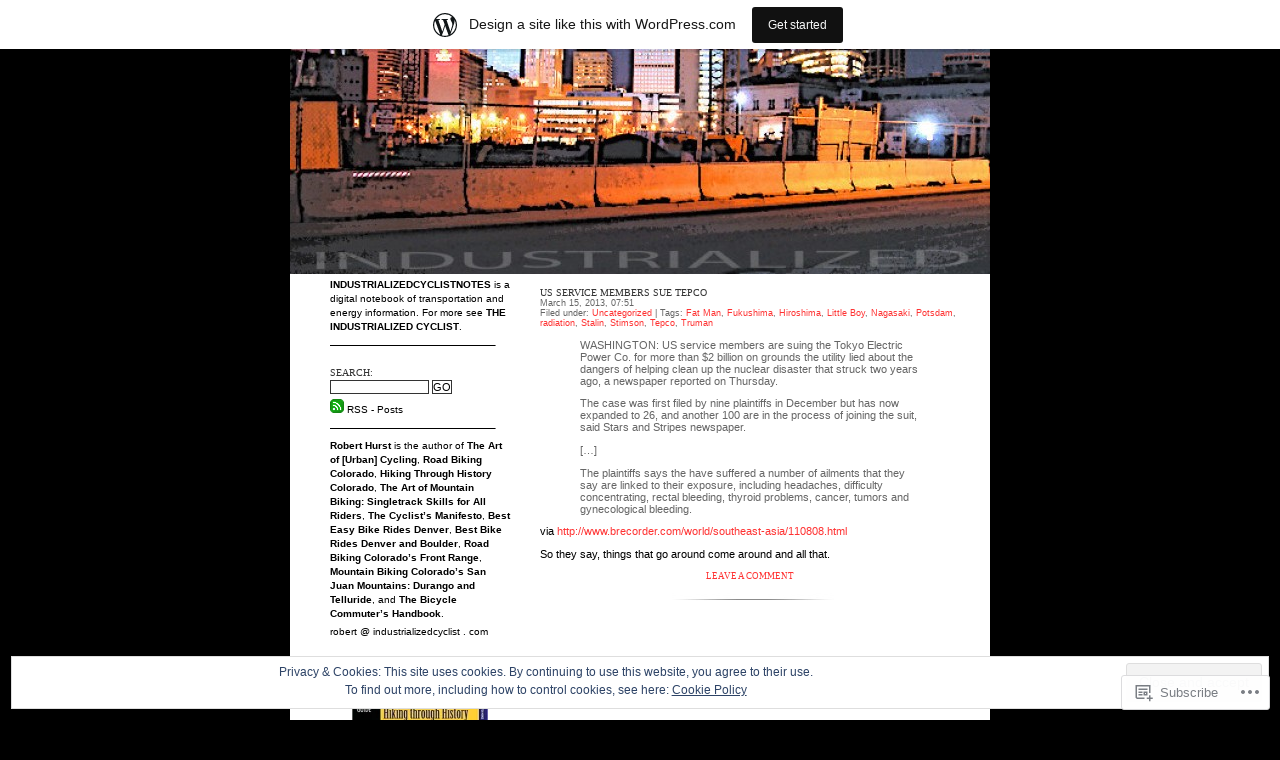

--- FILE ---
content_type: text/html; charset=UTF-8
request_url: https://industrializedcyclistnotes.com/2013/03/15/
body_size: 24090
content:
<!DOCTYPE html PUBLIC "-//W3C//DTD XHTML 1.0 Strict//EN" "http://www.w3.org/TR/xhtml1/DTD/xhtml1-strict.dtd">
<html xmlns="http://www.w3.org/1999/xhtml" lang="en">
<head>
	<title>15 | March | 2013 | Industrialized Cyclist Notepad</title>
	<meta http-equiv="Content-Type" content="text/html; charset=UTF-8" />
	<link rel="pingback" href="https://industrializedcyclistnotes.com/xmlrpc.php" />
	<meta name='robots' content='max-image-preview:large' />

<!-- Async WordPress.com Remote Login -->
<script id="wpcom_remote_login_js">
var wpcom_remote_login_extra_auth = '';
function wpcom_remote_login_remove_dom_node_id( element_id ) {
	var dom_node = document.getElementById( element_id );
	if ( dom_node ) { dom_node.parentNode.removeChild( dom_node ); }
}
function wpcom_remote_login_remove_dom_node_classes( class_name ) {
	var dom_nodes = document.querySelectorAll( '.' + class_name );
	for ( var i = 0; i < dom_nodes.length; i++ ) {
		dom_nodes[ i ].parentNode.removeChild( dom_nodes[ i ] );
	}
}
function wpcom_remote_login_final_cleanup() {
	wpcom_remote_login_remove_dom_node_classes( "wpcom_remote_login_msg" );
	wpcom_remote_login_remove_dom_node_id( "wpcom_remote_login_key" );
	wpcom_remote_login_remove_dom_node_id( "wpcom_remote_login_validate" );
	wpcom_remote_login_remove_dom_node_id( "wpcom_remote_login_js" );
	wpcom_remote_login_remove_dom_node_id( "wpcom_request_access_iframe" );
	wpcom_remote_login_remove_dom_node_id( "wpcom_request_access_styles" );
}

// Watch for messages back from the remote login
window.addEventListener( "message", function( e ) {
	if ( e.origin === "https://r-login.wordpress.com" ) {
		var data = {};
		try {
			data = JSON.parse( e.data );
		} catch( e ) {
			wpcom_remote_login_final_cleanup();
			return;
		}

		if ( data.msg === 'LOGIN' ) {
			// Clean up the login check iframe
			wpcom_remote_login_remove_dom_node_id( "wpcom_remote_login_key" );

			var id_regex = new RegExp( /^[0-9]+$/ );
			var token_regex = new RegExp( /^.*|.*|.*$/ );
			if (
				token_regex.test( data.token )
				&& id_regex.test( data.wpcomid )
			) {
				// We have everything we need to ask for a login
				var script = document.createElement( "script" );
				script.setAttribute( "id", "wpcom_remote_login_validate" );
				script.src = '/remote-login.php?wpcom_remote_login=validate'
					+ '&wpcomid=' + data.wpcomid
					+ '&token=' + encodeURIComponent( data.token )
					+ '&host=' + window.location.protocol
					+ '//' + window.location.hostname
					+ '&postid=2996'
					+ '&is_singular=';
				document.body.appendChild( script );
			}

			return;
		}

		// Safari ITP, not logged in, so redirect
		if ( data.msg === 'LOGIN-REDIRECT' ) {
			window.location = 'https://wordpress.com/log-in?redirect_to=' + window.location.href;
			return;
		}

		// Safari ITP, storage access failed, remove the request
		if ( data.msg === 'LOGIN-REMOVE' ) {
			var css_zap = 'html { -webkit-transition: margin-top 1s; transition: margin-top 1s; } /* 9001 */ html { margin-top: 0 !important; } * html body { margin-top: 0 !important; } @media screen and ( max-width: 782px ) { html { margin-top: 0 !important; } * html body { margin-top: 0 !important; } }';
			var style_zap = document.createElement( 'style' );
			style_zap.type = 'text/css';
			style_zap.appendChild( document.createTextNode( css_zap ) );
			document.body.appendChild( style_zap );

			var e = document.getElementById( 'wpcom_request_access_iframe' );
			e.parentNode.removeChild( e );

			document.cookie = 'wordpress_com_login_access=denied; path=/; max-age=31536000';

			return;
		}

		// Safari ITP
		if ( data.msg === 'REQUEST_ACCESS' ) {
			console.log( 'request access: safari' );

			// Check ITP iframe enable/disable knob
			if ( wpcom_remote_login_extra_auth !== 'safari_itp_iframe' ) {
				return;
			}

			// If we are in a "private window" there is no ITP.
			var private_window = false;
			try {
				var opendb = window.openDatabase( null, null, null, null );
			} catch( e ) {
				private_window = true;
			}

			if ( private_window ) {
				console.log( 'private window' );
				return;
			}

			var iframe = document.createElement( 'iframe' );
			iframe.id = 'wpcom_request_access_iframe';
			iframe.setAttribute( 'scrolling', 'no' );
			iframe.setAttribute( 'sandbox', 'allow-storage-access-by-user-activation allow-scripts allow-same-origin allow-top-navigation-by-user-activation' );
			iframe.src = 'https://r-login.wordpress.com/remote-login.php?wpcom_remote_login=request_access&origin=' + encodeURIComponent( data.origin ) + '&wpcomid=' + encodeURIComponent( data.wpcomid );

			var css = 'html { -webkit-transition: margin-top 1s; transition: margin-top 1s; } /* 9001 */ html { margin-top: 46px !important; } * html body { margin-top: 46px !important; } @media screen and ( max-width: 660px ) { html { margin-top: 71px !important; } * html body { margin-top: 71px !important; } #wpcom_request_access_iframe { display: block; height: 71px !important; } } #wpcom_request_access_iframe { border: 0px; height: 46px; position: fixed; top: 0; left: 0; width: 100%; min-width: 100%; z-index: 99999; background: #23282d; } ';

			var style = document.createElement( 'style' );
			style.type = 'text/css';
			style.id = 'wpcom_request_access_styles';
			style.appendChild( document.createTextNode( css ) );
			document.body.appendChild( style );

			document.body.appendChild( iframe );
		}

		if ( data.msg === 'DONE' ) {
			wpcom_remote_login_final_cleanup();
		}
	}
}, false );

// Inject the remote login iframe after the page has had a chance to load
// more critical resources
window.addEventListener( "DOMContentLoaded", function( e ) {
	var iframe = document.createElement( "iframe" );
	iframe.style.display = "none";
	iframe.setAttribute( "scrolling", "no" );
	iframe.setAttribute( "id", "wpcom_remote_login_key" );
	iframe.src = "https://r-login.wordpress.com/remote-login.php"
		+ "?wpcom_remote_login=key"
		+ "&origin=aHR0cHM6Ly9pbmR1c3RyaWFsaXplZGN5Y2xpc3Rub3Rlcy5jb20%3D"
		+ "&wpcomid=29451267"
		+ "&time=" + Math.floor( Date.now() / 1000 );
	document.body.appendChild( iframe );
}, false );
</script>
<link rel='dns-prefetch' href='//s0.wp.com' />
<link rel="alternate" type="application/rss+xml" title="Industrialized Cyclist Notepad &raquo; Feed" href="https://industrializedcyclistnotes.com/feed/" />
<link rel="alternate" type="application/rss+xml" title="Industrialized Cyclist Notepad &raquo; Comments Feed" href="https://industrializedcyclistnotes.com/comments/feed/" />
	<script type="text/javascript">
		/* <![CDATA[ */
		function addLoadEvent(func) {
			var oldonload = window.onload;
			if (typeof window.onload != 'function') {
				window.onload = func;
			} else {
				window.onload = function () {
					oldonload();
					func();
				}
			}
		}
		/* ]]> */
	</script>
	<link crossorigin='anonymous' rel='stylesheet' id='all-css-0-1' href='/_static/??/wp-content/mu-plugins/widgets/eu-cookie-law/templates/style.css,/wp-content/blog-plugins/marketing-bar/css/marketing-bar.css?m=1761640963j&cssminify=yes' type='text/css' media='all' />
<style id='wp-emoji-styles-inline-css'>

	img.wp-smiley, img.emoji {
		display: inline !important;
		border: none !important;
		box-shadow: none !important;
		height: 1em !important;
		width: 1em !important;
		margin: 0 0.07em !important;
		vertical-align: -0.1em !important;
		background: none !important;
		padding: 0 !important;
	}
/*# sourceURL=wp-emoji-styles-inline-css */
</style>
<link crossorigin='anonymous' rel='stylesheet' id='all-css-2-1' href='/wp-content/plugins/gutenberg-core/v22.2.0/build/styles/block-library/style.css?m=1764855221i&cssminify=yes' type='text/css' media='all' />
<style id='wp-block-library-inline-css'>
.has-text-align-justify {
	text-align:justify;
}
.has-text-align-justify{text-align:justify;}

/*# sourceURL=wp-block-library-inline-css */
</style><style id='global-styles-inline-css'>
:root{--wp--preset--aspect-ratio--square: 1;--wp--preset--aspect-ratio--4-3: 4/3;--wp--preset--aspect-ratio--3-4: 3/4;--wp--preset--aspect-ratio--3-2: 3/2;--wp--preset--aspect-ratio--2-3: 2/3;--wp--preset--aspect-ratio--16-9: 16/9;--wp--preset--aspect-ratio--9-16: 9/16;--wp--preset--color--black: #000000;--wp--preset--color--cyan-bluish-gray: #abb8c3;--wp--preset--color--white: #ffffff;--wp--preset--color--pale-pink: #f78da7;--wp--preset--color--vivid-red: #cf2e2e;--wp--preset--color--luminous-vivid-orange: #ff6900;--wp--preset--color--luminous-vivid-amber: #fcb900;--wp--preset--color--light-green-cyan: #7bdcb5;--wp--preset--color--vivid-green-cyan: #00d084;--wp--preset--color--pale-cyan-blue: #8ed1fc;--wp--preset--color--vivid-cyan-blue: #0693e3;--wp--preset--color--vivid-purple: #9b51e0;--wp--preset--gradient--vivid-cyan-blue-to-vivid-purple: linear-gradient(135deg,rgb(6,147,227) 0%,rgb(155,81,224) 100%);--wp--preset--gradient--light-green-cyan-to-vivid-green-cyan: linear-gradient(135deg,rgb(122,220,180) 0%,rgb(0,208,130) 100%);--wp--preset--gradient--luminous-vivid-amber-to-luminous-vivid-orange: linear-gradient(135deg,rgb(252,185,0) 0%,rgb(255,105,0) 100%);--wp--preset--gradient--luminous-vivid-orange-to-vivid-red: linear-gradient(135deg,rgb(255,105,0) 0%,rgb(207,46,46) 100%);--wp--preset--gradient--very-light-gray-to-cyan-bluish-gray: linear-gradient(135deg,rgb(238,238,238) 0%,rgb(169,184,195) 100%);--wp--preset--gradient--cool-to-warm-spectrum: linear-gradient(135deg,rgb(74,234,220) 0%,rgb(151,120,209) 20%,rgb(207,42,186) 40%,rgb(238,44,130) 60%,rgb(251,105,98) 80%,rgb(254,248,76) 100%);--wp--preset--gradient--blush-light-purple: linear-gradient(135deg,rgb(255,206,236) 0%,rgb(152,150,240) 100%);--wp--preset--gradient--blush-bordeaux: linear-gradient(135deg,rgb(254,205,165) 0%,rgb(254,45,45) 50%,rgb(107,0,62) 100%);--wp--preset--gradient--luminous-dusk: linear-gradient(135deg,rgb(255,203,112) 0%,rgb(199,81,192) 50%,rgb(65,88,208) 100%);--wp--preset--gradient--pale-ocean: linear-gradient(135deg,rgb(255,245,203) 0%,rgb(182,227,212) 50%,rgb(51,167,181) 100%);--wp--preset--gradient--electric-grass: linear-gradient(135deg,rgb(202,248,128) 0%,rgb(113,206,126) 100%);--wp--preset--gradient--midnight: linear-gradient(135deg,rgb(2,3,129) 0%,rgb(40,116,252) 100%);--wp--preset--font-size--small: 13px;--wp--preset--font-size--medium: 20px;--wp--preset--font-size--large: 36px;--wp--preset--font-size--x-large: 42px;--wp--preset--font-family--albert-sans: 'Albert Sans', sans-serif;--wp--preset--font-family--alegreya: Alegreya, serif;--wp--preset--font-family--arvo: Arvo, serif;--wp--preset--font-family--bodoni-moda: 'Bodoni Moda', serif;--wp--preset--font-family--bricolage-grotesque: 'Bricolage Grotesque', sans-serif;--wp--preset--font-family--cabin: Cabin, sans-serif;--wp--preset--font-family--chivo: Chivo, sans-serif;--wp--preset--font-family--commissioner: Commissioner, sans-serif;--wp--preset--font-family--cormorant: Cormorant, serif;--wp--preset--font-family--courier-prime: 'Courier Prime', monospace;--wp--preset--font-family--crimson-pro: 'Crimson Pro', serif;--wp--preset--font-family--dm-mono: 'DM Mono', monospace;--wp--preset--font-family--dm-sans: 'DM Sans', sans-serif;--wp--preset--font-family--dm-serif-display: 'DM Serif Display', serif;--wp--preset--font-family--domine: Domine, serif;--wp--preset--font-family--eb-garamond: 'EB Garamond', serif;--wp--preset--font-family--epilogue: Epilogue, sans-serif;--wp--preset--font-family--fahkwang: Fahkwang, sans-serif;--wp--preset--font-family--figtree: Figtree, sans-serif;--wp--preset--font-family--fira-sans: 'Fira Sans', sans-serif;--wp--preset--font-family--fjalla-one: 'Fjalla One', sans-serif;--wp--preset--font-family--fraunces: Fraunces, serif;--wp--preset--font-family--gabarito: Gabarito, system-ui;--wp--preset--font-family--ibm-plex-mono: 'IBM Plex Mono', monospace;--wp--preset--font-family--ibm-plex-sans: 'IBM Plex Sans', sans-serif;--wp--preset--font-family--ibarra-real-nova: 'Ibarra Real Nova', serif;--wp--preset--font-family--instrument-serif: 'Instrument Serif', serif;--wp--preset--font-family--inter: Inter, sans-serif;--wp--preset--font-family--josefin-sans: 'Josefin Sans', sans-serif;--wp--preset--font-family--jost: Jost, sans-serif;--wp--preset--font-family--libre-baskerville: 'Libre Baskerville', serif;--wp--preset--font-family--libre-franklin: 'Libre Franklin', sans-serif;--wp--preset--font-family--literata: Literata, serif;--wp--preset--font-family--lora: Lora, serif;--wp--preset--font-family--merriweather: Merriweather, serif;--wp--preset--font-family--montserrat: Montserrat, sans-serif;--wp--preset--font-family--newsreader: Newsreader, serif;--wp--preset--font-family--noto-sans-mono: 'Noto Sans Mono', sans-serif;--wp--preset--font-family--nunito: Nunito, sans-serif;--wp--preset--font-family--open-sans: 'Open Sans', sans-serif;--wp--preset--font-family--overpass: Overpass, sans-serif;--wp--preset--font-family--pt-serif: 'PT Serif', serif;--wp--preset--font-family--petrona: Petrona, serif;--wp--preset--font-family--piazzolla: Piazzolla, serif;--wp--preset--font-family--playfair-display: 'Playfair Display', serif;--wp--preset--font-family--plus-jakarta-sans: 'Plus Jakarta Sans', sans-serif;--wp--preset--font-family--poppins: Poppins, sans-serif;--wp--preset--font-family--raleway: Raleway, sans-serif;--wp--preset--font-family--roboto: Roboto, sans-serif;--wp--preset--font-family--roboto-slab: 'Roboto Slab', serif;--wp--preset--font-family--rubik: Rubik, sans-serif;--wp--preset--font-family--rufina: Rufina, serif;--wp--preset--font-family--sora: Sora, sans-serif;--wp--preset--font-family--source-sans-3: 'Source Sans 3', sans-serif;--wp--preset--font-family--source-serif-4: 'Source Serif 4', serif;--wp--preset--font-family--space-mono: 'Space Mono', monospace;--wp--preset--font-family--syne: Syne, sans-serif;--wp--preset--font-family--texturina: Texturina, serif;--wp--preset--font-family--urbanist: Urbanist, sans-serif;--wp--preset--font-family--work-sans: 'Work Sans', sans-serif;--wp--preset--spacing--20: 0.44rem;--wp--preset--spacing--30: 0.67rem;--wp--preset--spacing--40: 1rem;--wp--preset--spacing--50: 1.5rem;--wp--preset--spacing--60: 2.25rem;--wp--preset--spacing--70: 3.38rem;--wp--preset--spacing--80: 5.06rem;--wp--preset--shadow--natural: 6px 6px 9px rgba(0, 0, 0, 0.2);--wp--preset--shadow--deep: 12px 12px 50px rgba(0, 0, 0, 0.4);--wp--preset--shadow--sharp: 6px 6px 0px rgba(0, 0, 0, 0.2);--wp--preset--shadow--outlined: 6px 6px 0px -3px rgb(255, 255, 255), 6px 6px rgb(0, 0, 0);--wp--preset--shadow--crisp: 6px 6px 0px rgb(0, 0, 0);}:where(.is-layout-flex){gap: 0.5em;}:where(.is-layout-grid){gap: 0.5em;}body .is-layout-flex{display: flex;}.is-layout-flex{flex-wrap: wrap;align-items: center;}.is-layout-flex > :is(*, div){margin: 0;}body .is-layout-grid{display: grid;}.is-layout-grid > :is(*, div){margin: 0;}:where(.wp-block-columns.is-layout-flex){gap: 2em;}:where(.wp-block-columns.is-layout-grid){gap: 2em;}:where(.wp-block-post-template.is-layout-flex){gap: 1.25em;}:where(.wp-block-post-template.is-layout-grid){gap: 1.25em;}.has-black-color{color: var(--wp--preset--color--black) !important;}.has-cyan-bluish-gray-color{color: var(--wp--preset--color--cyan-bluish-gray) !important;}.has-white-color{color: var(--wp--preset--color--white) !important;}.has-pale-pink-color{color: var(--wp--preset--color--pale-pink) !important;}.has-vivid-red-color{color: var(--wp--preset--color--vivid-red) !important;}.has-luminous-vivid-orange-color{color: var(--wp--preset--color--luminous-vivid-orange) !important;}.has-luminous-vivid-amber-color{color: var(--wp--preset--color--luminous-vivid-amber) !important;}.has-light-green-cyan-color{color: var(--wp--preset--color--light-green-cyan) !important;}.has-vivid-green-cyan-color{color: var(--wp--preset--color--vivid-green-cyan) !important;}.has-pale-cyan-blue-color{color: var(--wp--preset--color--pale-cyan-blue) !important;}.has-vivid-cyan-blue-color{color: var(--wp--preset--color--vivid-cyan-blue) !important;}.has-vivid-purple-color{color: var(--wp--preset--color--vivid-purple) !important;}.has-black-background-color{background-color: var(--wp--preset--color--black) !important;}.has-cyan-bluish-gray-background-color{background-color: var(--wp--preset--color--cyan-bluish-gray) !important;}.has-white-background-color{background-color: var(--wp--preset--color--white) !important;}.has-pale-pink-background-color{background-color: var(--wp--preset--color--pale-pink) !important;}.has-vivid-red-background-color{background-color: var(--wp--preset--color--vivid-red) !important;}.has-luminous-vivid-orange-background-color{background-color: var(--wp--preset--color--luminous-vivid-orange) !important;}.has-luminous-vivid-amber-background-color{background-color: var(--wp--preset--color--luminous-vivid-amber) !important;}.has-light-green-cyan-background-color{background-color: var(--wp--preset--color--light-green-cyan) !important;}.has-vivid-green-cyan-background-color{background-color: var(--wp--preset--color--vivid-green-cyan) !important;}.has-pale-cyan-blue-background-color{background-color: var(--wp--preset--color--pale-cyan-blue) !important;}.has-vivid-cyan-blue-background-color{background-color: var(--wp--preset--color--vivid-cyan-blue) !important;}.has-vivid-purple-background-color{background-color: var(--wp--preset--color--vivid-purple) !important;}.has-black-border-color{border-color: var(--wp--preset--color--black) !important;}.has-cyan-bluish-gray-border-color{border-color: var(--wp--preset--color--cyan-bluish-gray) !important;}.has-white-border-color{border-color: var(--wp--preset--color--white) !important;}.has-pale-pink-border-color{border-color: var(--wp--preset--color--pale-pink) !important;}.has-vivid-red-border-color{border-color: var(--wp--preset--color--vivid-red) !important;}.has-luminous-vivid-orange-border-color{border-color: var(--wp--preset--color--luminous-vivid-orange) !important;}.has-luminous-vivid-amber-border-color{border-color: var(--wp--preset--color--luminous-vivid-amber) !important;}.has-light-green-cyan-border-color{border-color: var(--wp--preset--color--light-green-cyan) !important;}.has-vivid-green-cyan-border-color{border-color: var(--wp--preset--color--vivid-green-cyan) !important;}.has-pale-cyan-blue-border-color{border-color: var(--wp--preset--color--pale-cyan-blue) !important;}.has-vivid-cyan-blue-border-color{border-color: var(--wp--preset--color--vivid-cyan-blue) !important;}.has-vivid-purple-border-color{border-color: var(--wp--preset--color--vivid-purple) !important;}.has-vivid-cyan-blue-to-vivid-purple-gradient-background{background: var(--wp--preset--gradient--vivid-cyan-blue-to-vivid-purple) !important;}.has-light-green-cyan-to-vivid-green-cyan-gradient-background{background: var(--wp--preset--gradient--light-green-cyan-to-vivid-green-cyan) !important;}.has-luminous-vivid-amber-to-luminous-vivid-orange-gradient-background{background: var(--wp--preset--gradient--luminous-vivid-amber-to-luminous-vivid-orange) !important;}.has-luminous-vivid-orange-to-vivid-red-gradient-background{background: var(--wp--preset--gradient--luminous-vivid-orange-to-vivid-red) !important;}.has-very-light-gray-to-cyan-bluish-gray-gradient-background{background: var(--wp--preset--gradient--very-light-gray-to-cyan-bluish-gray) !important;}.has-cool-to-warm-spectrum-gradient-background{background: var(--wp--preset--gradient--cool-to-warm-spectrum) !important;}.has-blush-light-purple-gradient-background{background: var(--wp--preset--gradient--blush-light-purple) !important;}.has-blush-bordeaux-gradient-background{background: var(--wp--preset--gradient--blush-bordeaux) !important;}.has-luminous-dusk-gradient-background{background: var(--wp--preset--gradient--luminous-dusk) !important;}.has-pale-ocean-gradient-background{background: var(--wp--preset--gradient--pale-ocean) !important;}.has-electric-grass-gradient-background{background: var(--wp--preset--gradient--electric-grass) !important;}.has-midnight-gradient-background{background: var(--wp--preset--gradient--midnight) !important;}.has-small-font-size{font-size: var(--wp--preset--font-size--small) !important;}.has-medium-font-size{font-size: var(--wp--preset--font-size--medium) !important;}.has-large-font-size{font-size: var(--wp--preset--font-size--large) !important;}.has-x-large-font-size{font-size: var(--wp--preset--font-size--x-large) !important;}.has-albert-sans-font-family{font-family: var(--wp--preset--font-family--albert-sans) !important;}.has-alegreya-font-family{font-family: var(--wp--preset--font-family--alegreya) !important;}.has-arvo-font-family{font-family: var(--wp--preset--font-family--arvo) !important;}.has-bodoni-moda-font-family{font-family: var(--wp--preset--font-family--bodoni-moda) !important;}.has-bricolage-grotesque-font-family{font-family: var(--wp--preset--font-family--bricolage-grotesque) !important;}.has-cabin-font-family{font-family: var(--wp--preset--font-family--cabin) !important;}.has-chivo-font-family{font-family: var(--wp--preset--font-family--chivo) !important;}.has-commissioner-font-family{font-family: var(--wp--preset--font-family--commissioner) !important;}.has-cormorant-font-family{font-family: var(--wp--preset--font-family--cormorant) !important;}.has-courier-prime-font-family{font-family: var(--wp--preset--font-family--courier-prime) !important;}.has-crimson-pro-font-family{font-family: var(--wp--preset--font-family--crimson-pro) !important;}.has-dm-mono-font-family{font-family: var(--wp--preset--font-family--dm-mono) !important;}.has-dm-sans-font-family{font-family: var(--wp--preset--font-family--dm-sans) !important;}.has-dm-serif-display-font-family{font-family: var(--wp--preset--font-family--dm-serif-display) !important;}.has-domine-font-family{font-family: var(--wp--preset--font-family--domine) !important;}.has-eb-garamond-font-family{font-family: var(--wp--preset--font-family--eb-garamond) !important;}.has-epilogue-font-family{font-family: var(--wp--preset--font-family--epilogue) !important;}.has-fahkwang-font-family{font-family: var(--wp--preset--font-family--fahkwang) !important;}.has-figtree-font-family{font-family: var(--wp--preset--font-family--figtree) !important;}.has-fira-sans-font-family{font-family: var(--wp--preset--font-family--fira-sans) !important;}.has-fjalla-one-font-family{font-family: var(--wp--preset--font-family--fjalla-one) !important;}.has-fraunces-font-family{font-family: var(--wp--preset--font-family--fraunces) !important;}.has-gabarito-font-family{font-family: var(--wp--preset--font-family--gabarito) !important;}.has-ibm-plex-mono-font-family{font-family: var(--wp--preset--font-family--ibm-plex-mono) !important;}.has-ibm-plex-sans-font-family{font-family: var(--wp--preset--font-family--ibm-plex-sans) !important;}.has-ibarra-real-nova-font-family{font-family: var(--wp--preset--font-family--ibarra-real-nova) !important;}.has-instrument-serif-font-family{font-family: var(--wp--preset--font-family--instrument-serif) !important;}.has-inter-font-family{font-family: var(--wp--preset--font-family--inter) !important;}.has-josefin-sans-font-family{font-family: var(--wp--preset--font-family--josefin-sans) !important;}.has-jost-font-family{font-family: var(--wp--preset--font-family--jost) !important;}.has-libre-baskerville-font-family{font-family: var(--wp--preset--font-family--libre-baskerville) !important;}.has-libre-franklin-font-family{font-family: var(--wp--preset--font-family--libre-franklin) !important;}.has-literata-font-family{font-family: var(--wp--preset--font-family--literata) !important;}.has-lora-font-family{font-family: var(--wp--preset--font-family--lora) !important;}.has-merriweather-font-family{font-family: var(--wp--preset--font-family--merriweather) !important;}.has-montserrat-font-family{font-family: var(--wp--preset--font-family--montserrat) !important;}.has-newsreader-font-family{font-family: var(--wp--preset--font-family--newsreader) !important;}.has-noto-sans-mono-font-family{font-family: var(--wp--preset--font-family--noto-sans-mono) !important;}.has-nunito-font-family{font-family: var(--wp--preset--font-family--nunito) !important;}.has-open-sans-font-family{font-family: var(--wp--preset--font-family--open-sans) !important;}.has-overpass-font-family{font-family: var(--wp--preset--font-family--overpass) !important;}.has-pt-serif-font-family{font-family: var(--wp--preset--font-family--pt-serif) !important;}.has-petrona-font-family{font-family: var(--wp--preset--font-family--petrona) !important;}.has-piazzolla-font-family{font-family: var(--wp--preset--font-family--piazzolla) !important;}.has-playfair-display-font-family{font-family: var(--wp--preset--font-family--playfair-display) !important;}.has-plus-jakarta-sans-font-family{font-family: var(--wp--preset--font-family--plus-jakarta-sans) !important;}.has-poppins-font-family{font-family: var(--wp--preset--font-family--poppins) !important;}.has-raleway-font-family{font-family: var(--wp--preset--font-family--raleway) !important;}.has-roboto-font-family{font-family: var(--wp--preset--font-family--roboto) !important;}.has-roboto-slab-font-family{font-family: var(--wp--preset--font-family--roboto-slab) !important;}.has-rubik-font-family{font-family: var(--wp--preset--font-family--rubik) !important;}.has-rufina-font-family{font-family: var(--wp--preset--font-family--rufina) !important;}.has-sora-font-family{font-family: var(--wp--preset--font-family--sora) !important;}.has-source-sans-3-font-family{font-family: var(--wp--preset--font-family--source-sans-3) !important;}.has-source-serif-4-font-family{font-family: var(--wp--preset--font-family--source-serif-4) !important;}.has-space-mono-font-family{font-family: var(--wp--preset--font-family--space-mono) !important;}.has-syne-font-family{font-family: var(--wp--preset--font-family--syne) !important;}.has-texturina-font-family{font-family: var(--wp--preset--font-family--texturina) !important;}.has-urbanist-font-family{font-family: var(--wp--preset--font-family--urbanist) !important;}.has-work-sans-font-family{font-family: var(--wp--preset--font-family--work-sans) !important;}
/*# sourceURL=global-styles-inline-css */
</style>

<style id='classic-theme-styles-inline-css'>
/*! This file is auto-generated */
.wp-block-button__link{color:#fff;background-color:#32373c;border-radius:9999px;box-shadow:none;text-decoration:none;padding:calc(.667em + 2px) calc(1.333em + 2px);font-size:1.125em}.wp-block-file__button{background:#32373c;color:#fff;text-decoration:none}
/*# sourceURL=/wp-includes/css/classic-themes.min.css */
</style>
<link crossorigin='anonymous' rel='stylesheet' id='all-css-4-1' href='/_static/??-eJyFkN1OA0EIhV9IlmzbVL0wPsvO7Ok4On8Z2La+vbRGqzFZbwiQ83EAPjXytSiKcktLiEXYV5eqfxPeDOPDMJLE3BKo4zjseI6i3woSfU8YvMgd/xiUF7rN6rB+bpNeFBlznJCQTbaGneIcoIbLV06K8zrSzIacax0iZDHHJZO+mJf84T7b3BbHDgXHmlA8+N9zOuzwYGm4rnYr16CASvauSWMtvwo6pCn2C/qcn8b73bh/3G43+9cP9FiWrw==&cssminify=yes' type='text/css' media='all' />
<link crossorigin='anonymous' rel='stylesheet' id='print-css-5-1' href='/wp-content/mu-plugins/global-print/global-print.css?m=1465851035i&cssminify=yes' type='text/css' media='print' />
<style id='jetpack-global-styles-frontend-style-inline-css'>
:root { --font-headings: unset; --font-base: unset; --font-headings-default: -apple-system,BlinkMacSystemFont,"Segoe UI",Roboto,Oxygen-Sans,Ubuntu,Cantarell,"Helvetica Neue",sans-serif; --font-base-default: -apple-system,BlinkMacSystemFont,"Segoe UI",Roboto,Oxygen-Sans,Ubuntu,Cantarell,"Helvetica Neue",sans-serif;}
/*# sourceURL=jetpack-global-styles-frontend-style-inline-css */
</style>
<link crossorigin='anonymous' rel='stylesheet' id='all-css-8-1' href='/wp-content/themes/h4/global.css?m=1420737423i&cssminify=yes' type='text/css' media='all' />
<script type="text/javascript" id="wpcom-actionbar-placeholder-js-extra">
/* <![CDATA[ */
var actionbardata = {"siteID":"29451267","postID":"0","siteURL":"https://industrializedcyclistnotes.com","xhrURL":"https://industrializedcyclistnotes.com/wp-admin/admin-ajax.php","nonce":"a1fa0fa1af","isLoggedIn":"","statusMessage":"","subsEmailDefault":"instantly","proxyScriptUrl":"https://s0.wp.com/wp-content/js/wpcom-proxy-request.js?m=1513050504i&amp;ver=20211021","i18n":{"followedText":"New posts from this site will now appear in your \u003Ca href=\"https://wordpress.com/reader\"\u003EReader\u003C/a\u003E","foldBar":"Collapse this bar","unfoldBar":"Expand this bar","shortLinkCopied":"Shortlink copied to clipboard."}};
//# sourceURL=wpcom-actionbar-placeholder-js-extra
/* ]]> */
</script>
<script type="text/javascript" id="jetpack-mu-wpcom-settings-js-before">
/* <![CDATA[ */
var JETPACK_MU_WPCOM_SETTINGS = {"assetsUrl":"https://s0.wp.com/wp-content/mu-plugins/jetpack-mu-wpcom-plugin/sun/jetpack_vendor/automattic/jetpack-mu-wpcom/src/build/"};
//# sourceURL=jetpack-mu-wpcom-settings-js-before
/* ]]> */
</script>
<script crossorigin='anonymous' type='text/javascript'  src='/_static/??/wp-content/js/rlt-proxy.js,/wp-content/blog-plugins/wordads-classes/js/cmp/v2/cmp-non-gdpr.js?m=1720530689j'></script>
<script type="text/javascript" id="rlt-proxy-js-after">
/* <![CDATA[ */
	rltInitialize( {"token":null,"iframeOrigins":["https:\/\/widgets.wp.com"]} );
//# sourceURL=rlt-proxy-js-after
/* ]]> */
</script>
<link rel="EditURI" type="application/rsd+xml" title="RSD" href="https://industrializedcyclistblog.wordpress.com/xmlrpc.php?rsd" />
<meta name="generator" content="WordPress.com" />

<!-- Jetpack Open Graph Tags -->
<meta property="og:type" content="website" />
<meta property="og:title" content="March 15, 2013 &#8211; Industrialized Cyclist Notepad" />
<meta property="og:site_name" content="Industrialized Cyclist Notepad" />
<meta property="og:image" content="https://s0.wp.com/i/blank.jpg?m=1383295312i" />
<meta property="og:image:width" content="200" />
<meta property="og:image:height" content="200" />
<meta property="og:image:alt" content="" />
<meta property="og:locale" content="en_US" />

<!-- End Jetpack Open Graph Tags -->
<link rel="shortcut icon" type="image/x-icon" href="https://s0.wp.com/i/favicon.ico?m=1713425267i" sizes="16x16 24x24 32x32 48x48" />
<link rel="icon" type="image/x-icon" href="https://s0.wp.com/i/favicon.ico?m=1713425267i" sizes="16x16 24x24 32x32 48x48" />
<link rel="apple-touch-icon" href="https://s0.wp.com/i/webclip.png?m=1713868326i" />
<link rel='openid.server' href='https://industrializedcyclistnotes.com/?openidserver=1' />
<link rel='openid.delegate' href='https://industrializedcyclistnotes.com/' />
<link rel="search" type="application/opensearchdescription+xml" href="https://industrializedcyclistnotes.com/osd.xml" title="Industrialized Cyclist Notepad" />
<link rel="search" type="application/opensearchdescription+xml" href="https://s1.wp.com/opensearch.xml" title="WordPress.com" />
<meta name="theme-color" content="#000000" />
		<style type="text/css">
			.recentcomments a {
				display: inline !important;
				padding: 0 !important;
				margin: 0 !important;
			}

			table.recentcommentsavatartop img.avatar, table.recentcommentsavatarend img.avatar {
				border: 0px;
				margin: 0;
			}

			table.recentcommentsavatartop a, table.recentcommentsavatarend a {
				border: 0px !important;
				background-color: transparent !important;
			}

			td.recentcommentsavatarend, td.recentcommentsavatartop {
				padding: 0px 0px 1px 0px;
				margin: 0px;
			}

			td.recentcommentstextend {
				border: none !important;
				padding: 0px 0px 2px 10px;
			}

			.rtl td.recentcommentstextend {
				padding: 0px 10px 2px 0px;
			}

			td.recentcommentstexttop {
				border: none;
				padding: 0px 0px 0px 10px;
			}

			.rtl td.recentcommentstexttop {
				padding: 0px 10px 0px 0px;
			}
		</style>
		<meta name="description" content="1 post published by roberthurst on March 15, 2013" />
<style type="text/css">
#masthead{
	background: url(https://industrializedcyclistnotes.com/wp-content/uploads/2011/11/cropped-redwallsketch.jpg) no-repeat;
}
#blogTitle, #blogTitle a {
	display: none;
}
</style>
<style type="text/css" id="custom-background-css">
body.custom-background { background-color: #000000; }
</style>
			<script type="text/javascript">

			window.doNotSellCallback = function() {

				var linkElements = [
					'a[href="https://wordpress.com/?ref=footer_blog"]',
					'a[href="https://wordpress.com/?ref=footer_website"]',
					'a[href="https://wordpress.com/?ref=vertical_footer"]',
					'a[href^="https://wordpress.com/?ref=footer_segment_"]',
				].join(',');

				var dnsLink = document.createElement( 'a' );
				dnsLink.href = 'https://wordpress.com/advertising-program-optout/';
				dnsLink.classList.add( 'do-not-sell-link' );
				dnsLink.rel = 'nofollow';
				dnsLink.style.marginLeft = '0.5em';
				dnsLink.textContent = 'Do Not Sell or Share My Personal Information';

				var creditLinks = document.querySelectorAll( linkElements );

				if ( 0 === creditLinks.length ) {
					return false;
				}

				Array.prototype.forEach.call( creditLinks, function( el ) {
					el.insertAdjacentElement( 'afterend', dnsLink );
				});

				return true;
			};

		</script>
		<script type="text/javascript">
	window.google_analytics_uacct = "UA-52447-2";
</script>

<script type="text/javascript">
	var _gaq = _gaq || [];
	_gaq.push(['_setAccount', 'UA-52447-2']);
	_gaq.push(['_gat._anonymizeIp']);
	_gaq.push(['_setDomainName', 'none']);
	_gaq.push(['_setAllowLinker', true]);
	_gaq.push(['_initData']);
	_gaq.push(['_trackPageview']);

	(function() {
		var ga = document.createElement('script'); ga.type = 'text/javascript'; ga.async = true;
		ga.src = ('https:' == document.location.protocol ? 'https://ssl' : 'http://www') + '.google-analytics.com/ga.js';
		(document.getElementsByTagName('head')[0] || document.getElementsByTagName('body')[0]).appendChild(ga);
	})();
</script>
<link crossorigin='anonymous' rel='stylesheet' id='all-css-0-3' href='/wp-content/mu-plugins/jetpack-plugin/sun/_inc/build/subscriptions/subscriptions.min.css?m=1753981412i&cssminify=yes' type='text/css' media='all' />
</head>

<body class="archive date custom-background wp-theme-pubbenevolence customizer-styles-applied jetpack-reblog-enabled has-marketing-bar has-marketing-bar-theme-benevolence">

<div id="wrapper">

	<div id="masthead" onclick="document.location='https://industrializedcyclistnotes.com';" style="cursor: pointer;">
	<h1 id="blogTitle">
	<a href="https://industrializedcyclistnotes.com" title="Industrialized Cyclist Notepad">Industrialized Cyclist Notepad</a>
	</h1>
	</div>

	<div id="insideWrapper">
<div id="sidebar">
<ul>
<li id="text-3" class="widget widget_text">			<div class="textwidget"><p><b><a href="http://industrializedcyclistnotes.com">INDUSTRIALIZEDCYCLISTNOTES </a></b>is a digital notebook of transportation and energy information. For more see <b><a href="http://www.industrializedcyclist.com">THE INDUSTRIALIZED CYCLIST</a></b>.</p>
<p>&#8212;&#8212;&#8212;&#8212;&#8212;&#8212;&#8212;&#8212;&#8212;&#8212;&#8212;&#8212;&#8212;&#8212;&#8212;&#8212;&#8211;</p>
</div>
		</li>
<li>
	<form id="searchform" method="get" action="https://industrializedcyclistnotes.com">
	<h2>Search:</h2>
	<input type="text" class="input" name="s" id="search" size="15" />
	<input name="submit" type="submit" tabindex="5" value="GO" />
	</form>
</li>
<li id="rss_links-4" class="widget widget_rss_links"><p class="size-small"><a class="feed-image-link" href="https://industrializedcyclistnotes.com/feed/" title="Subscribe to Posts"><img src="https://industrializedcyclistnotes.com/i/rss/green-small.png" alt="RSS Feed" /></a>&nbsp;<a href="https://industrializedcyclistnotes.com/feed/" title="Subscribe to Posts">RSS - Posts</a></p>
</li>
<li id="text-5" class="widget widget_text">			<div class="textwidget"><p>&#8212;&#8212;&#8212;&#8212;&#8212;&#8212;&#8212;&#8212;&#8212;&#8212;&#8212;&#8212;&#8212;&#8212;&#8212;&#8212;&#8211;</p>
<p><b>Robert Hurst</b> is the author of <b><a href="http://www.industrializedcyclist.com/books.html">The Art of [Urban] Cycling</a></b>, <b>Road Biking Colorado</b>, <b>Hiking Through History Colorado</b>, <b>The Art of Mountain Biking: Singletrack Skills for All Riders</b>, <b>The Cyclist&#8217;s Manifesto</b>, <strong>Best Easy Bike Rides Denver</strong>, <b>Best Bike Rides Denver and Boulder</b>, <b>Road Biking Colorado&#8217;s Front Range</b>, <b>Mountain Biking Colorado&#8217;s San Juan Mountains: Durango and Telluride</b>, and <b>The Bicycle Commuter&#8217;s Handbook</b>.</p>
<p>robert @ industrializedcyclist . com</p>
</div>
		</li>
<li id="media_image-19" class="widget widget_media_image"><style>.widget.widget_media_image { overflow: hidden; }.widget.widget_media_image img { height: auto; max-width: 100%; }</style><a href="http://www.amazon.com/Road-Biking-Colorado-States-Series/dp/1493009885/"><img class="image aligncenter" src="http://www.industrializedcyclist.com/roadbikingcoloradocover.jpg" alt="" width="140" height="200" /></a></li>
<li id="media_image-17" class="widget widget_media_image"><h2 class="widgettitle">  </h2>
<style>.widget.widget_media_image { overflow: hidden; }.widget.widget_media_image img { height: auto; max-width: 100%; }</style><div style="width: 150px" class="wp-caption alignnone"><a href="http://www.amazon.com/Art-Cycling-2nd-Staying-Streets/dp/0762790059/ref=sr_1_4?s=books&#038;ie=UTF8&#038;qid=1401502767&#038;sr=1-4&#038;keywords=art+of+cycling+2014"><img class="image aligncenter" src="http://www.industrializedcyclist.com/artofcycling2ndcover.jpg" alt="" width="140" height="200" /></a><p class="wp-caption-text"> </p></div></li>
<li id="media_image-21" class="widget widget_media_image"><style>.widget.widget_media_image { overflow: hidden; }.widget.widget_media_image img { height: auto; max-width: 100%; }</style><a href="https://www.tatteredcover.com/book/9781493022922"><img width="136" height="204" src="https://industrializedcyclistnotes.com/wp-content/uploads/2020/12/hikingthroughhistorycover.jpg?w=136" class="image wp-image-3886 aligncenter attachment-136x204 size-136x204" alt="" decoding="async" style="max-width: 100%; height: auto;" srcset="https://industrializedcyclistnotes.com/wp-content/uploads/2020/12/hikingthroughhistorycover.jpg?w=136 136w, https://industrializedcyclistnotes.com/wp-content/uploads/2020/12/hikingthroughhistorycover.jpg?w=272 272w, https://industrializedcyclistnotes.com/wp-content/uploads/2020/12/hikingthroughhistorycover.jpg?w=100 100w, https://industrializedcyclistnotes.com/wp-content/uploads/2020/12/hikingthroughhistorycover.jpg?w=200 200w" sizes="(max-width: 136px) 100vw, 136px" data-attachment-id="3886" data-permalink="https://industrializedcyclistnotes.com/hikingthroughhistorycover/" data-orig-file="https://industrializedcyclistnotes.com/wp-content/uploads/2020/12/hikingthroughhistorycover.jpg" data-orig-size="333,499" data-comments-opened="1" data-image-meta="{&quot;aperture&quot;:&quot;0&quot;,&quot;credit&quot;:&quot;&quot;,&quot;camera&quot;:&quot;&quot;,&quot;caption&quot;:&quot;&quot;,&quot;created_timestamp&quot;:&quot;0&quot;,&quot;copyright&quot;:&quot;&quot;,&quot;focal_length&quot;:&quot;0&quot;,&quot;iso&quot;:&quot;0&quot;,&quot;shutter_speed&quot;:&quot;0&quot;,&quot;title&quot;:&quot;&quot;,&quot;orientation&quot;:&quot;0&quot;}" data-image-title="hikingthroughhistorycover" data-image-description="" data-image-caption="" data-medium-file="https://industrializedcyclistnotes.com/wp-content/uploads/2020/12/hikingthroughhistorycover.jpg?w=200" data-large-file="https://industrializedcyclistnotes.com/wp-content/uploads/2020/12/hikingthroughhistorycover.jpg?w=333" /></a></li>
<li id="twitter_timeline-2" class="widget widget_twitter_timeline"><h2 class="widgettitle">Follow RobertHurst157</h2>
<a class="twitter-timeline" data-width="225" data-theme="dark" data-border-color="#e8e8e8" data-tweet-limit="1" data-lang="EN" data-partner="jetpack" href="https://twitter.com/roberthurst157" href="https://twitter.com/roberthurst157">My Tweets</a></li>
<li id="media_image-7" class="widget widget_media_image"><style>.widget.widget_media_image { overflow: hidden; }.widget.widget_media_image img { height: auto; max-width: 100%; }</style><div style="width: 130px" class="wp-caption alignnone"><a href="http://www.industrializedcyclist.com/The%20Art%20of%20Mountain%20Biking.html"><img class="image aligncenter" src="http://www.industrializedcyclist.com/artofmtbcoversmaller.jpg" alt="" width="120" height="186" /></a><p class="wp-caption-text">   </p></div></li>
<li id="media_image-14" class="widget widget_media_image"><style>.widget.widget_media_image { overflow: hidden; }.widget.widget_media_image img { height: auto; max-width: 100%; }</style><div style="width: 130px" class="wp-caption alignnone"><a href="http://www.amazon.com/books/dp/0762782528"><img class="image aligncenter" src="http://industrializedcyclist.com/bestbikeridescover.jpg" alt="" width="120" height="186" /></a><p class="wp-caption-text">   </p></div></li>
<li id="media_image-10" class="widget widget_media_image"><style>.widget.widget_media_image { overflow: hidden; }.widget.widget_media_image img { height: auto; max-width: 100%; }</style><div style="width: 133px" class="wp-caption alignnone"><a href="http://www.industrializedcyclist.com/mbcsjm.html"><img class="image aligncenter" src="http://www.industrializedcyclist.com/mbcsjmthumb.jpg" alt="" width="123" height="187" /></a><p class="wp-caption-text">   </p></div></li>
<li id="media_image-4" class="widget widget_media_image"><style>.widget.widget_media_image { overflow: hidden; }.widget.widget_media_image img { height: auto; max-width: 100%; }</style><div style="width: 132px" class="wp-caption alignnone"><a href="http://www.industrializedcyclist.com/TheCyclistsManifesto.html"><img class="image aligncenter" src="http://www.industrializedcyclist.com/cyclist&#039;smanifestopicture.jpg" alt="" width="122" height="186" /></a><p class="wp-caption-text">       </p></div></li>
<li id="media_image-9" class="widget widget_media_image"><style>.widget.widget_media_image { overflow: hidden; }.widget.widget_media_image img { height: auto; max-width: 100%; }</style><div style="width: 132px" class="wp-caption alignnone"><a href="http://www.industrializedcyclist.com/TheArtof%5BUrban%5DCycling.html"><img class="image aligncenter" src="http://www.industrializedcyclist.com/artbookthumb.jpg" alt="" width="122" height="185" /></a><p class="wp-caption-text">   </p></div></li>
<li id="media_image-8" class="widget widget_media_image"><style>.widget.widget_media_image { overflow: hidden; }.widget.widget_media_image img { height: auto; max-width: 100%; }</style><div style="width: 132px" class="wp-caption alignnone"><a href="http://www.industrializedcyclist.com/roadridingtherange.html"><img class="image aligncenter" src="http://www.industrializedcyclist.com/rbfrthumb.jpg" alt="" width="122" height="188" /></a><p class="wp-caption-text">   </p></div></li>
<li id="media_image-6" class="widget widget_media_image"><style>.widget.widget_media_image { overflow: hidden; }.widget.widget_media_image img { height: auto; max-width: 100%; }</style><div style="width: 132px" class="wp-caption alignnone"><a href="http://www.industrializedcyclist.com/TheArtof%5BUrban%5DCycling.html"><img class="image aligncenter" src="http://www.industrializedcyclist.com/theartbookthumb.jpg" alt="" width="122" height="187" /></a><p class="wp-caption-text">   </p></div></li>
<li id="media_image-15" class="widget widget_media_image"><style>.widget.widget_media_image { overflow: hidden; }.widget.widget_media_image img { height: auto; max-width: 100%; }</style><div style="width: 132px" class="wp-caption alignnone"><a href="http://www.amazon.com/The-Bicycle-Commuters-Handbook-Roadside/dp/0762784687"><img class="image aligncenter" src="http://industrializedcyclist.com/bicyclecommutershandbookcover.jpg" alt="" width="122" height="186" /></a><p class="wp-caption-text">   </p></div></li>
<li id="media_image-24" class="widget widget_media_image"><style>.widget.widget_media_image { overflow: hidden; }.widget.widget_media_image img { height: auto; max-width: 100%; }</style><a href="http://industrializedcyclist.com"><img width="137" height="205" src="https://industrializedcyclistnotes.com/wp-content/uploads/2020/12/familybikingcover.jpg?w=137" class="image wp-image-3912 aligncenter attachment-137x205 size-137x205" alt="" decoding="async" style="max-width: 100%; height: auto;" srcset="https://industrializedcyclistnotes.com/wp-content/uploads/2020/12/familybikingcover.jpg?w=137 137w, https://industrializedcyclistnotes.com/wp-content/uploads/2020/12/familybikingcover.jpg?w=100 100w, https://industrializedcyclistnotes.com/wp-content/uploads/2020/12/familybikingcover.jpg 231w" sizes="(max-width: 137px) 100vw, 137px" data-attachment-id="3912" data-permalink="https://industrializedcyclistnotes.com/familybikingcover/" data-orig-file="https://industrializedcyclistnotes.com/wp-content/uploads/2020/12/familybikingcover.jpg" data-orig-size="231,346" data-comments-opened="1" data-image-meta="{&quot;aperture&quot;:&quot;0&quot;,&quot;credit&quot;:&quot;&quot;,&quot;camera&quot;:&quot;&quot;,&quot;caption&quot;:&quot;&quot;,&quot;created_timestamp&quot;:&quot;0&quot;,&quot;copyright&quot;:&quot;&quot;,&quot;focal_length&quot;:&quot;0&quot;,&quot;iso&quot;:&quot;0&quot;,&quot;shutter_speed&quot;:&quot;0&quot;,&quot;title&quot;:&quot;&quot;,&quot;orientation&quot;:&quot;0&quot;}" data-image-title="familybikingcover" data-image-description="" data-image-caption="" data-medium-file="https://industrializedcyclistnotes.com/wp-content/uploads/2020/12/familybikingcover.jpg?w=200" data-large-file="https://industrializedcyclistnotes.com/wp-content/uploads/2020/12/familybikingcover.jpg?w=231" /></a></li>

		<li id="recent-posts-2" class="widget widget_recent_entries">
		<h2 class="widgettitle">Recent Posts</h2>

		<ul>
											<li>
					<a href="https://industrializedcyclistnotes.com/2021/12/24/october-2021-vmt/">October 2021 VMT</a>
									</li>
											<li>
					<a href="https://industrializedcyclistnotes.com/2021/12/24/dual-mode-vehicle-in-japan/">Dual-Mode Vehicle in&nbsp;Japan</a>
									</li>
											<li>
					<a href="https://industrializedcyclistnotes.com/2021/12/20/iea-predicts-world-will-burn-record-amount-of-fossil-fuels-for-electricity-generation-this-year/">IEA Predicts World Will Burn Record Amount of Fossil Fuels for Electricity Generation This&nbsp;Year</a>
									</li>
											<li>
					<a href="https://industrializedcyclistnotes.com/2021/12/20/airlines-concerned-5g-spectrum-rollout-will-affect-instruments/">Airlines Concerned 5G Spectrum Rollout Will Affect&nbsp;Instruments</a>
									</li>
											<li>
					<a href="https://industrializedcyclistnotes.com/2021/12/10/changing-predictions-about-peak-oil-demand/">Changing Predictions About Peak Oil&nbsp;Demand</a>
									</li>
					</ul>

		</li>
<li id="archives-2" class="widget widget_archive"><h2 class="widgettitle">Archives</h2>

			<ul>
					<li><a href='https://industrializedcyclistnotes.com/2021/12/'>December 2021</a></li>
	<li><a href='https://industrializedcyclistnotes.com/2021/03/'>March 2021</a></li>
	<li><a href='https://industrializedcyclistnotes.com/2021/02/'>February 2021</a></li>
	<li><a href='https://industrializedcyclistnotes.com/2020/12/'>December 2020</a></li>
	<li><a href='https://industrializedcyclistnotes.com/2017/10/'>October 2017</a></li>
	<li><a href='https://industrializedcyclistnotes.com/2017/05/'>May 2017</a></li>
	<li><a href='https://industrializedcyclistnotes.com/2017/03/'>March 2017</a></li>
	<li><a href='https://industrializedcyclistnotes.com/2017/02/'>February 2017</a></li>
	<li><a href='https://industrializedcyclistnotes.com/2017/01/'>January 2017</a></li>
	<li><a href='https://industrializedcyclistnotes.com/2016/12/'>December 2016</a></li>
	<li><a href='https://industrializedcyclistnotes.com/2016/07/'>July 2016</a></li>
	<li><a href='https://industrializedcyclistnotes.com/2016/04/'>April 2016</a></li>
	<li><a href='https://industrializedcyclistnotes.com/2016/01/'>January 2016</a></li>
	<li><a href='https://industrializedcyclistnotes.com/2015/12/'>December 2015</a></li>
	<li><a href='https://industrializedcyclistnotes.com/2015/11/'>November 2015</a></li>
	<li><a href='https://industrializedcyclistnotes.com/2015/10/'>October 2015</a></li>
	<li><a href='https://industrializedcyclistnotes.com/2015/06/'>June 2015</a></li>
	<li><a href='https://industrializedcyclistnotes.com/2015/05/'>May 2015</a></li>
	<li><a href='https://industrializedcyclistnotes.com/2015/04/'>April 2015</a></li>
	<li><a href='https://industrializedcyclistnotes.com/2015/03/'>March 2015</a></li>
	<li><a href='https://industrializedcyclistnotes.com/2015/02/'>February 2015</a></li>
	<li><a href='https://industrializedcyclistnotes.com/2014/12/'>December 2014</a></li>
	<li><a href='https://industrializedcyclistnotes.com/2014/11/'>November 2014</a></li>
	<li><a href='https://industrializedcyclistnotes.com/2014/10/'>October 2014</a></li>
	<li><a href='https://industrializedcyclistnotes.com/2014/08/'>August 2014</a></li>
	<li><a href='https://industrializedcyclistnotes.com/2014/07/'>July 2014</a></li>
	<li><a href='https://industrializedcyclistnotes.com/2014/06/'>June 2014</a></li>
	<li><a href='https://industrializedcyclistnotes.com/2014/05/'>May 2014</a></li>
	<li><a href='https://industrializedcyclistnotes.com/2014/04/'>April 2014</a></li>
	<li><a href='https://industrializedcyclistnotes.com/2014/03/'>March 2014</a></li>
	<li><a href='https://industrializedcyclistnotes.com/2014/02/'>February 2014</a></li>
	<li><a href='https://industrializedcyclistnotes.com/2014/01/'>January 2014</a></li>
	<li><a href='https://industrializedcyclistnotes.com/2013/12/'>December 2013</a></li>
	<li><a href='https://industrializedcyclistnotes.com/2013/11/'>November 2013</a></li>
	<li><a href='https://industrializedcyclistnotes.com/2013/10/'>October 2013</a></li>
	<li><a href='https://industrializedcyclistnotes.com/2013/09/'>September 2013</a></li>
	<li><a href='https://industrializedcyclistnotes.com/2013/08/'>August 2013</a></li>
	<li><a href='https://industrializedcyclistnotes.com/2013/07/'>July 2013</a></li>
	<li><a href='https://industrializedcyclistnotes.com/2013/06/'>June 2013</a></li>
	<li><a href='https://industrializedcyclistnotes.com/2013/05/'>May 2013</a></li>
	<li><a href='https://industrializedcyclistnotes.com/2013/04/'>April 2013</a></li>
	<li><a href='https://industrializedcyclistnotes.com/2013/03/' aria-current="page">March 2013</a></li>
	<li><a href='https://industrializedcyclistnotes.com/2013/02/'>February 2013</a></li>
	<li><a href='https://industrializedcyclistnotes.com/2013/01/'>January 2013</a></li>
	<li><a href='https://industrializedcyclistnotes.com/2012/12/'>December 2012</a></li>
	<li><a href='https://industrializedcyclistnotes.com/2012/11/'>November 2012</a></li>
	<li><a href='https://industrializedcyclistnotes.com/2012/10/'>October 2012</a></li>
	<li><a href='https://industrializedcyclistnotes.com/2012/09/'>September 2012</a></li>
	<li><a href='https://industrializedcyclistnotes.com/2012/08/'>August 2012</a></li>
	<li><a href='https://industrializedcyclistnotes.com/2012/07/'>July 2012</a></li>
	<li><a href='https://industrializedcyclistnotes.com/2012/06/'>June 2012</a></li>
	<li><a href='https://industrializedcyclistnotes.com/2012/05/'>May 2012</a></li>
	<li><a href='https://industrializedcyclistnotes.com/2012/04/'>April 2012</a></li>
	<li><a href='https://industrializedcyclistnotes.com/2012/03/'>March 2012</a></li>
	<li><a href='https://industrializedcyclistnotes.com/2012/02/'>February 2012</a></li>
	<li><a href='https://industrializedcyclistnotes.com/2012/01/'>January 2012</a></li>
	<li><a href='https://industrializedcyclistnotes.com/2011/12/'>December 2011</a></li>
	<li><a href='https://industrializedcyclistnotes.com/2011/11/'>November 2011</a></li>
	<li><a href='https://industrializedcyclistnotes.com/2011/03/'>March 2011</a></li>
			</ul>

			</li>
<li id="calendar-3" class="widget widget_calendar"><h2 class="widgettitle">             </h2>
<div id="calendar_wrap" class="calendar_wrap"><table id="wp-calendar" class="wp-calendar-table">
	<caption>March 2013</caption>
	<thead>
	<tr>
		<th scope="col" aria-label="Monday">M</th>
		<th scope="col" aria-label="Tuesday">T</th>
		<th scope="col" aria-label="Wednesday">W</th>
		<th scope="col" aria-label="Thursday">T</th>
		<th scope="col" aria-label="Friday">F</th>
		<th scope="col" aria-label="Saturday">S</th>
		<th scope="col" aria-label="Sunday">S</th>
	</tr>
	</thead>
	<tbody>
	<tr>
		<td colspan="4" class="pad">&nbsp;</td><td>1</td><td>2</td><td><a href="https://industrializedcyclistnotes.com/2013/03/03/" aria-label="Posts published on March 3, 2013">3</a></td>
	</tr>
	<tr>
		<td>4</td><td>5</td><td><a href="https://industrializedcyclistnotes.com/2013/03/06/" aria-label="Posts published on March 6, 2013">6</a></td><td>7</td><td>8</td><td><a href="https://industrializedcyclistnotes.com/2013/03/09/" aria-label="Posts published on March 9, 2013">9</a></td><td>10</td>
	</tr>
	<tr>
		<td>11</td><td>12</td><td><a href="https://industrializedcyclistnotes.com/2013/03/13/" aria-label="Posts published on March 13, 2013">13</a></td><td><a href="https://industrializedcyclistnotes.com/2013/03/14/" aria-label="Posts published on March 14, 2013">14</a></td><td><a href="https://industrializedcyclistnotes.com/2013/03/15/" aria-label="Posts published on March 15, 2013">15</a></td><td>16</td><td>17</td>
	</tr>
	<tr>
		<td>18</td><td><a href="https://industrializedcyclistnotes.com/2013/03/19/" aria-label="Posts published on March 19, 2013">19</a></td><td><a href="https://industrializedcyclistnotes.com/2013/03/20/" aria-label="Posts published on March 20, 2013">20</a></td><td>21</td><td>22</td><td>23</td><td><a href="https://industrializedcyclistnotes.com/2013/03/24/" aria-label="Posts published on March 24, 2013">24</a></td>
	</tr>
	<tr>
		<td>25</td><td><a href="https://industrializedcyclistnotes.com/2013/03/26/" aria-label="Posts published on March 26, 2013">26</a></td><td>27</td><td>28</td><td>29</td><td><a href="https://industrializedcyclistnotes.com/2013/03/30/" aria-label="Posts published on March 30, 2013">30</a></td><td>31</td>
	</tr>
	</tbody>
	</table><nav aria-label="Previous and next months" class="wp-calendar-nav">
		<span class="wp-calendar-nav-prev"><a href="https://industrializedcyclistnotes.com/2013/02/">&laquo; Feb</a></span>
		<span class="pad">&nbsp;</span>
		<span class="wp-calendar-nav-next"><a href="https://industrializedcyclistnotes.com/2013/04/">Apr &raquo;</a></span>
	</nav></div></li>
<li id="wp_tag_cloud-2" class="widget wp_widget_tag_cloud"><h2 class="widgettitle">click on my word pile</h2>
<a href="https://industrializedcyclistnotes.com/tag/bakken/" class="tag-cloud-link tag-link-1080931 tag-link-position-1" style="font-size: 11.414634146341pt;" aria-label="Bakken (21 items)">Bakken</a>
<a href="https://industrializedcyclistnotes.com/tag/bicycle/" class="tag-cloud-link tag-link-90757 tag-link-position-2" style="font-size: 14.146341463415pt;" aria-label="bicycle (37 items)">bicycle</a>
<a href="https://industrializedcyclistnotes.com/tag/bicycling/" class="tag-cloud-link tag-link-29567 tag-link-position-3" style="font-size: 18.016260162602pt;" aria-label="bicycling (83 items)">bicycling</a>
<a href="https://industrializedcyclistnotes.com/tag/bike/" class="tag-cloud-link tag-link-13404 tag-link-position-4" style="font-size: 12.211382113821pt;" aria-label="bike (25 items)">bike</a>
<a href="https://industrializedcyclistnotes.com/tag/bike-share/" class="tag-cloud-link tag-link-5270098 tag-link-position-5" style="font-size: 11.642276422764pt;" aria-label="bike share (22 items)">bike share</a>
<a href="https://industrializedcyclistnotes.com/tag/biking/" class="tag-cloud-link tag-link-1170 tag-link-position-6" style="font-size: 11.186991869919pt;" aria-label="biking (20 items)">biking</a>
<a href="https://industrializedcyclistnotes.com/tag/boulder/" class="tag-cloud-link tag-link-11922 tag-link-position-7" style="font-size: 10.50406504065pt;" aria-label="Boulder (17 items)">Boulder</a>
<a href="https://industrializedcyclistnotes.com/tag/bp/" class="tag-cloud-link tag-link-52866 tag-link-position-8" style="font-size: 8.4552845528455pt;" aria-label="BP (11 items)">BP</a>
<a href="https://industrializedcyclistnotes.com/tag/brent/" class="tag-cloud-link tag-link-177586 tag-link-position-9" style="font-size: 10.162601626016pt;" aria-label="Brent (16 items)">Brent</a>
<a href="https://industrializedcyclistnotes.com/tag/canada/" class="tag-cloud-link tag-link-2443 tag-link-position-10" style="font-size: 10.162601626016pt;" aria-label="Canada (16 items)">Canada</a>
<a href="https://industrializedcyclistnotes.com/tag/china/" class="tag-cloud-link tag-link-1470 tag-link-position-11" style="font-size: 15.170731707317pt;" aria-label="China (46 items)">China</a>
<a href="https://industrializedcyclistnotes.com/tag/climate/" class="tag-cloud-link tag-link-6108 tag-link-position-12" style="font-size: 8.4552845528455pt;" aria-label="climate (11 items)">climate</a>
<a href="https://industrializedcyclistnotes.com/tag/co2/" class="tag-cloud-link tag-link-68094 tag-link-position-13" style="font-size: 8pt;" aria-label="CO2 (10 items)">CO2</a>
<a href="https://industrializedcyclistnotes.com/tag/colorado/" class="tag-cloud-link tag-link-180 tag-link-position-14" style="font-size: 9.8211382113821pt;" aria-label="Colorado (15 items)">Colorado</a>
<a href="https://industrializedcyclistnotes.com/tag/consumption/" class="tag-cloud-link tag-link-72509 tag-link-position-15" style="font-size: 8.7967479674797pt;" aria-label="consumption (12 items)">consumption</a>
<a href="https://industrializedcyclistnotes.com/tag/crude-oil/" class="tag-cloud-link tag-link-94377 tag-link-position-16" style="font-size: 12.439024390244pt;" aria-label="crude oil (26 items)">crude oil</a>
<a href="https://industrializedcyclistnotes.com/tag/cycling/" class="tag-cloud-link tag-link-1676 tag-link-position-17" style="font-size: 16.19512195122pt;" aria-label="cycling (57 items)">cycling</a>
<a href="https://industrializedcyclistnotes.com/tag/denver/" class="tag-cloud-link tag-link-14039 tag-link-position-18" style="font-size: 12.439024390244pt;" aria-label="denver (26 items)">denver</a>
<a href="https://industrializedcyclistnotes.com/tag/doping/" class="tag-cloud-link tag-link-77823 tag-link-position-19" style="font-size: 11.642276422764pt;" aria-label="doping (22 items)">doping</a>
<a href="https://industrializedcyclistnotes.com/tag/eia/" class="tag-cloud-link tag-link-733228 tag-link-position-20" style="font-size: 12.439024390244pt;" aria-label="EIA (26 items)">EIA</a>
<a href="https://industrializedcyclistnotes.com/tag/energy/" class="tag-cloud-link tag-link-1212 tag-link-position-21" style="font-size: 22pt;" aria-label="energy (184 items)">energy</a>
<a href="https://industrializedcyclistnotes.com/tag/epa/" class="tag-cloud-link tag-link-113127 tag-link-position-22" style="font-size: 8.7967479674797pt;" aria-label="EPA (12 items)">EPA</a>
<a href="https://industrializedcyclistnotes.com/tag/epo/" class="tag-cloud-link tag-link-115172 tag-link-position-23" style="font-size: 11.186991869919pt;" aria-label="EPO (20 items)">EPO</a>
<a href="https://industrializedcyclistnotes.com/tag/exports/" class="tag-cloud-link tag-link-36354 tag-link-position-24" style="font-size: 9.2520325203252pt;" aria-label="exports (13 items)">exports</a>
<a href="https://industrializedcyclistnotes.com/tag/frac/" class="tag-cloud-link tag-link-2392569 tag-link-position-25" style="font-size: 9.2520325203252pt;" aria-label="frac (13 items)">frac</a>
<a href="https://industrializedcyclistnotes.com/tag/fracking/" class="tag-cloud-link tag-link-2216530 tag-link-position-26" style="font-size: 16.19512195122pt;" aria-label="fracking (57 items)">fracking</a>
<a href="https://industrializedcyclistnotes.com/tag/fukushima/" class="tag-cloud-link tag-link-1474372 tag-link-position-27" style="font-size: 11.186991869919pt;" aria-label="Fukushima (20 items)">Fukushima</a>
<a href="https://industrializedcyclistnotes.com/tag/gasoline/" class="tag-cloud-link tag-link-87591 tag-link-position-28" style="font-size: 8.4552845528455pt;" aria-label="gasoline (11 items)">gasoline</a>
<a href="https://industrializedcyclistnotes.com/tag/gas-prices/" class="tag-cloud-link tag-link-110633 tag-link-position-29" style="font-size: 9.8211382113821pt;" aria-label="gas prices (15 items)">gas prices</a>
<a href="https://industrializedcyclistnotes.com/tag/hydraulic-fracturing/" class="tag-cloud-link tag-link-13293878 tag-link-position-30" style="font-size: 12.09756097561pt;" aria-label="hydraulic fracturing (24 items)">hydraulic fracturing</a>
<a href="https://industrializedcyclistnotes.com/tag/imports/" class="tag-cloud-link tag-link-36353 tag-link-position-31" style="font-size: 8.7967479674797pt;" aria-label="imports (12 items)">imports</a>
<a href="https://industrializedcyclistnotes.com/tag/india/" class="tag-cloud-link tag-link-3054 tag-link-position-32" style="font-size: 8.4552845528455pt;" aria-label="India (11 items)">India</a>
<a href="https://industrializedcyclistnotes.com/tag/iran/" class="tag-cloud-link tag-link-6645 tag-link-position-33" style="font-size: 13.691056910569pt;" aria-label="Iran (34 items)">Iran</a>
<a href="https://industrializedcyclistnotes.com/tag/iran-sanctions/" class="tag-cloud-link tag-link-847916 tag-link-position-34" style="font-size: 10.162601626016pt;" aria-label="Iran sanctions (16 items)">Iran sanctions</a>
<a href="https://industrializedcyclistnotes.com/tag/iraq/" class="tag-cloud-link tag-link-1147 tag-link-position-35" style="font-size: 8.4552845528455pt;" aria-label="Iraq (11 items)">Iraq</a>
<a href="https://industrializedcyclistnotes.com/tag/james-hamilton/" class="tag-cloud-link tag-link-3889458 tag-link-position-36" style="font-size: 9.5934959349593pt;" aria-label="James Hamilton (14 items)">James Hamilton</a>
<a href="https://industrializedcyclistnotes.com/tag/japan/" class="tag-cloud-link tag-link-2062 tag-link-position-37" style="font-size: 9.8211382113821pt;" aria-label="Japan (15 items)">Japan</a>
<a href="https://industrializedcyclistnotes.com/tag/lance-armstrong/" class="tag-cloud-link tag-link-105302 tag-link-position-38" style="font-size: 8.4552845528455pt;" aria-label="Lance Armstrong (11 items)">Lance Armstrong</a>
<a href="https://industrializedcyclistnotes.com/tag/lng/" class="tag-cloud-link tag-link-129089 tag-link-position-39" style="font-size: 9.5934959349593pt;" aria-label="LNG (14 items)">LNG</a>
<a href="https://industrializedcyclistnotes.com/tag/mountain-bike/" class="tag-cloud-link tag-link-204010 tag-link-position-40" style="font-size: 8.4552845528455pt;" aria-label="mountain bike (11 items)">mountain bike</a>
<a href="https://industrializedcyclistnotes.com/tag/mountain-biking/" class="tag-cloud-link tag-link-4962 tag-link-position-41" style="font-size: 8.4552845528455pt;" aria-label="mountain biking (11 items)">mountain biking</a>
<a href="https://industrializedcyclistnotes.com/tag/natural-gas/" class="tag-cloud-link tag-link-129090 tag-link-position-42" style="font-size: 14.943089430894pt;" aria-label="Natural gas (44 items)">Natural gas</a>
<a href="https://industrializedcyclistnotes.com/tag/north-sea/" class="tag-cloud-link tag-link-689441 tag-link-position-43" style="font-size: 8.7967479674797pt;" aria-label="North Sea (12 items)">North Sea</a>
<a href="https://industrializedcyclistnotes.com/tag/nuclear-accident/" class="tag-cloud-link tag-link-3845455 tag-link-position-44" style="font-size: 8.7967479674797pt;" aria-label="nuclear accident (12 items)">nuclear accident</a>
<a href="https://industrializedcyclistnotes.com/tag/nyc/" class="tag-cloud-link tag-link-9487 tag-link-position-45" style="font-size: 10.162601626016pt;" aria-label="NYC (16 items)">NYC</a>
<a href="https://industrializedcyclistnotes.com/tag/oecd/" class="tag-cloud-link tag-link-160151 tag-link-position-46" style="font-size: 8.7967479674797pt;" aria-label="OECD (12 items)">OECD</a>
<a href="https://industrializedcyclistnotes.com/tag/oil/" class="tag-cloud-link tag-link-3454 tag-link-position-47" style="font-size: 12.09756097561pt;" aria-label="oil (24 items)">oil</a>
<a href="https://industrializedcyclistnotes.com/tag/oil-consumption/" class="tag-cloud-link tag-link-2356840 tag-link-position-48" style="font-size: 12.09756097561pt;" aria-label="oil consumption (24 items)">oil consumption</a>
<a href="https://industrializedcyclistnotes.com/tag/oil-demand/" class="tag-cloud-link tag-link-1124519 tag-link-position-49" style="font-size: 10.50406504065pt;" aria-label="oil demand (17 items)">oil demand</a>
<a href="https://industrializedcyclistnotes.com/tag/oil-exports/" class="tag-cloud-link tag-link-1127958 tag-link-position-50" style="font-size: 8.4552845528455pt;" aria-label="oil exports (11 items)">oil exports</a>
<a href="https://industrializedcyclistnotes.com/tag/oil-production/" class="tag-cloud-link tag-link-268805 tag-link-position-51" style="font-size: 15.284552845528pt;" aria-label="oil production (47 items)">oil production</a>
<a href="https://industrializedcyclistnotes.com/tag/oil-sands/" class="tag-cloud-link tag-link-52126 tag-link-position-52" style="font-size: 8.7967479674797pt;" aria-label="oil sands (12 items)">oil sands</a>
<a href="https://industrializedcyclistnotes.com/tag/oil-supply/" class="tag-cloud-link tag-link-930713 tag-link-position-53" style="font-size: 9.5934959349593pt;" aria-label="oil supply (14 items)">oil supply</a>
<a href="https://industrializedcyclistnotes.com/tag/opec/" class="tag-cloud-link tag-link-93483 tag-link-position-54" style="font-size: 9.5934959349593pt;" aria-label="OPEC (14 items)">OPEC</a>
<a href="https://industrializedcyclistnotes.com/tag/peak-demand/" class="tag-cloud-link tag-link-9221609 tag-link-position-55" style="font-size: 10.162601626016pt;" aria-label="Peak Demand (16 items)">Peak Demand</a>
<a href="https://industrializedcyclistnotes.com/tag/peak-oil/" class="tag-cloud-link tag-link-26586 tag-link-position-56" style="font-size: 20.292682926829pt;" aria-label="peak oil (131 items)">peak oil</a>
<a href="https://industrializedcyclistnotes.com/tag/petroleum/" class="tag-cloud-link tag-link-58917 tag-link-position-57" style="font-size: 10.162601626016pt;" aria-label="petroleum (16 items)">petroleum</a>
<a href="https://industrializedcyclistnotes.com/tag/production/" class="tag-cloud-link tag-link-5905 tag-link-position-58" style="font-size: 9.8211382113821pt;" aria-label="production (15 items)">production</a>
<a href="https://industrializedcyclistnotes.com/tag/radiation/" class="tag-cloud-link tag-link-146226 tag-link-position-59" style="font-size: 8.7967479674797pt;" aria-label="radiation (12 items)">radiation</a>
<a href="https://industrializedcyclistnotes.com/tag/saudi-arabia/" class="tag-cloud-link tag-link-16270 tag-link-position-60" style="font-size: 9.8211382113821pt;" aria-label="Saudi Arabia (15 items)">Saudi Arabia</a>
<a href="https://industrializedcyclistnotes.com/tag/shale-gas/" class="tag-cloud-link tag-link-6961048 tag-link-position-61" style="font-size: 11.414634146341pt;" aria-label="shale gas (21 items)">shale gas</a>
<a href="https://industrializedcyclistnotes.com/tag/shale-oil/" class="tag-cloud-link tag-link-4260349 tag-link-position-62" style="font-size: 12.09756097561pt;" aria-label="shale oil (24 items)">shale oil</a>
<a href="https://industrializedcyclistnotes.com/tag/shell/" class="tag-cloud-link tag-link-43912 tag-link-position-63" style="font-size: 8pt;" aria-label="Shell (10 items)">Shell</a>
<a href="https://industrializedcyclistnotes.com/tag/suncor/" class="tag-cloud-link tag-link-228988 tag-link-position-64" style="font-size: 9.2520325203252pt;" aria-label="Suncor (13 items)">Suncor</a>
<a href="https://industrializedcyclistnotes.com/tag/tar-sands/" class="tag-cloud-link tag-link-286578 tag-link-position-65" style="font-size: 9.5934959349593pt;" aria-label="tar sands (14 items)">tar sands</a>
<a href="https://industrializedcyclistnotes.com/tag/tight-gas/" class="tag-cloud-link tag-link-45519576 tag-link-position-66" style="font-size: 11.869918699187pt;" aria-label="tight gas (23 items)">tight gas</a>
<a href="https://industrializedcyclistnotes.com/tag/tight-oil/" class="tag-cloud-link tag-link-59950978 tag-link-position-67" style="font-size: 12.09756097561pt;" aria-label="tight oil (24 items)">tight oil</a>
<a href="https://industrializedcyclistnotes.com/tag/tour-de-france/" class="tag-cloud-link tag-link-111777 tag-link-position-68" style="font-size: 13.121951219512pt;" aria-label="Tour de France (30 items)">Tour de France</a>
<a href="https://industrializedcyclistnotes.com/tag/transportation/" class="tag-cloud-link tag-link-2401 tag-link-position-69" style="font-size: 19.837398373984pt;" aria-label="transportation (118 items)">transportation</a>
<a href="https://industrializedcyclistnotes.com/tag/urban-cycling/" class="tag-cloud-link tag-link-1466154 tag-link-position-70" style="font-size: 17.788617886179pt;" aria-label="urban cycling (79 items)">urban cycling</a>
<a href="https://industrializedcyclistnotes.com/tag/vaughters/" class="tag-cloud-link tag-link-8595700 tag-link-position-71" style="font-size: 9.5934959349593pt;" aria-label="Vaughters (14 items)">Vaughters</a>
<a href="https://industrializedcyclistnotes.com/tag/vehicle-miles-traveled/" class="tag-cloud-link tag-link-13814210 tag-link-position-72" style="font-size: 9.2520325203252pt;" aria-label="vehicle miles traveled (13 items)">vehicle miles traveled</a>
<a href="https://industrializedcyclistnotes.com/tag/vmt/" class="tag-cloud-link tag-link-5576605 tag-link-position-73" style="font-size: 12.211382113821pt;" aria-label="Vmt (25 items)">Vmt</a>
<a href="https://industrializedcyclistnotes.com/tag/wtf/" class="tag-cloud-link tag-link-1046 tag-link-position-74" style="font-size: 8.4552845528455pt;" aria-label="WTF (11 items)">WTF</a>
<a href="https://industrializedcyclistnotes.com/tag/wti/" class="tag-cloud-link tag-link-1122230 tag-link-position-75" style="font-size: 9.8211382113821pt;" aria-label="WTI (15 items)">WTI</a></li>
<li id="text-6" class="widget widget_text">			<div class="textwidget"><p>&#8212;&#8212;&#8212;&#8212;&#8212;&#8212;&#8212;&#8212;&#8212;&#8212;&#8212;&#8212;&#8212;&#8212;&#8212;&#8212;&#8212;</p>
<p><a href="http://www.industrializedcyclist.com">THE INDUSTRIALIZED CYCLIST</a></p>
<p><a href="http://www.industrializedcyclist.com/lies.html">THE I.C. BICYCLING RESEARCH PAGE</a></p>
<p><a href="http://www.industrializedcyclist.com/energy.html">THE ENERGY AND TRANSPORT PAGE</a></p>
<p><a href="http://pioneerplates.blogspot.com">PIONEER PLATES</a></p>
<p>&#8212;&#8212;&#8212;&#8212;&#8212;&#8212;&#8212;&#8212;&#8212;&#8212;&#8212;&#8212;&#8212;&#8212;&#8212;&#8212;&#8212;</p>
<p><a href="http://www.wolframalpha.com">WOLFRAM</a></p>
<p><a href="http://www.theonion.com">THE ONION</a></p>
<p><a href="http://www.emptywheel.net">EMPTYWHEEL</a></p>
<p><a href="http://www.eschatonblog.com">ESCHATON</a></p>
<p><a href="http://www.nakedcapitalism.com">NAKED CAPITALISM</a></p>
<p><a href="http://www.econbrowser.com">ECONBROWSER</a></p>
<p><a href="http://grist.org">GRIST</a></p>
<p><a href="http://www.zerohedge.com/">ZERO HEDGE</a></p>
<p><a href="http://www.newscientist.com/">NEW SCIENTIST</a></p>
<p><a href="http://www.theoildrum.com">THE OIL DRUM (deceased)</a></p>
<p><a href="http://euanmearns.com">ENERGY MATTERS</a></p>
<p><a href="http://www.getreallist.com">GET REALLIST</a></p>
<p><a href="http://www.energytrendsinsider.com/columns/rsquared/">R-SQUARED</a></p>
<p><a href="http://www.upstreamonline.com">UPSTREAM ONLINE</a></p>
<p><a href="http://www.rigzone.com/">RIGZONE</a></p>
<p><a href="http://www.ogj.com/index.html">OIL &amp; GAS JOURNAL</a></p>
<p><a href="http://earlywarn.blogspot.com/">EARLY WARNING</a></p>
<p><a href="http://thehill.com">THE HILL</a></p>
<p><a href="http://ex-skf.blogspot.com">EX-SKF</a></p>
<p><a href="http://www.treehugger.com/">TREEHUGGER</a></p>
<p><a href="http://www.urbanophile.com/">URBANOPHILE</a></p>
<p><a href="http://physics.ucsd.edu/do-the-math">DO THE MATH</a></p>
<p><a href="http://www.energynow.com/guest-bloggers/energy-collective">THE ENERGY COLLECTIVE</a></p>
<p><a href="http://www.calculatedriskblog.com">CALCULATED RISK</a></p>
<p><a href="http://rortybomb.wordpress.com/">RORTYBOMB</a></p>
<p><a href="http://gregor.us">GREGOR MACDONALD</a></p>
<p><a href="http://www.ritholtz.com/blog/">RITHOLTZ</a></p>
<p><a href="http://www.thereformedbroker.com">REFORMED BROKER</a></p>
<p><a href="http://www.project-syndicate.org/series/the_hopeful_science/description">SIMON JOHNSON</a></p>
<p><a href="http://streetsblog.net/">STREETSBLOG.NET</a></p>
<p><a href="http://velonews.competitor.com">VELONEWS</a></p>
<p><a href="http://forums.mtbr.com/">MTBR</a></p>
<p><a href="http://www.bikeforums.net">BIKE FORUMS</a></p>
<p><a href="http://www.303cycling.com/">303CYCLING</a></p>
<p><a href="http://www.cyclelicio.us/">CYCLELICIO.US</a></p>
<p><a href="http://isocrates.us/bike/">CARBON TRACE</a></p>
<p>&#8212;&#8212;&#8212;&#8212;&#8212;&#8212;&#8212;&#8212;&#8212;&#8212;&#8212;&#8212;&#8212;&#8212;&#8212;&#8212;&#8212;</p>
</div>
		</li>
<li id="text-2" class="widget widget_text">			<div class="textwidget"><p>ENJOY YOUR DAY  </p>
<p>---------------------------------------------------</p>
<p><b><em>When the doctrine of allegiance to party can utterly up-end a man’s moral constitution and make a temporary fool of him besides, what excuse are you going to offer for preaching it, teaching it, extending it, perpetuating it?</p>
<p>Shall you say, the best good of the country demands allegiance to party? Shall you also say it demands that a man kick his truth and his conscience into the gutter, and become a mouthing lunatic, besides?</em></b>  </p>
<p>                                                                                                        -- Twain</p>
</div>
		</li>
<li id="media_image-11" class="widget widget_media_image"><h2 class="widgettitle">             </h2>
<style>.widget.widget_media_image { overflow: hidden; }.widget.widget_media_image img { height: auto; max-width: 100%; }</style><img class="image aligncenter" src="http://www.industrializedcyclist.com/cerberus_n_herc.jpg" alt="" width="297" height="355" /></li>
<li id="media_image-13" class="widget widget_media_image"><h2 class="widgettitle">    </h2>
<style>.widget.widget_media_image { overflow: hidden; }.widget.widget_media_image img { height: auto; max-width: 100%; }</style><img class="image aligncenter" src="http://www.industrializedcyclist.com/drivebetter.jpg" alt="" width="144" height="149" /></li>
<li id="blog_subscription-3" class="widget widget_blog_subscription jetpack_subscription_widget"><h2 class="widgettitle"><label for="subscribe-field">Follow Blog via Email</label></h2>


			<div class="wp-block-jetpack-subscriptions__container">
			<form
				action="https://subscribe.wordpress.com"
				method="post"
				accept-charset="utf-8"
				data-blog="29451267"
				data-post_access_level="everybody"
				id="subscribe-blog"
			>
				<p>Enter your email address to follow this blog and receive notifications of new posts by email.</p>
				<p id="subscribe-email">
					<label
						id="subscribe-field-label"
						for="subscribe-field"
						class="screen-reader-text"
					>
						Email Address:					</label>

					<input
							type="email"
							name="email"
							autocomplete="email"
							
							style="width: 95%; padding: 1px 10px"
							placeholder="Email Address"
							value=""
							id="subscribe-field"
							required
						/>				</p>

				<p id="subscribe-submit"
									>
					<input type="hidden" name="action" value="subscribe"/>
					<input type="hidden" name="blog_id" value="29451267"/>
					<input type="hidden" name="source" value="https://industrializedcyclistnotes.com/2013/03/15/"/>
					<input type="hidden" name="sub-type" value="widget"/>
					<input type="hidden" name="redirect_fragment" value="subscribe-blog"/>
					<input type="hidden" id="_wpnonce" name="_wpnonce" value="174fff5bce" />					<button type="submit"
													class="wp-block-button__link"
																	>
						Follow					</button>
				</p>
			</form>
							<div class="wp-block-jetpack-subscriptions__subscount">
					Join 169 other subscribers				</div>
						</div>
			
</li>
<li id="text-7" class="widget widget_text">			<div class="textwidget"></div>
		</li>
</ul>
</div>
<div id="content">


	
<br />
<div class="post-2996 post type-post status-publish format-standard hentry category-uncategorized tag-fat-man tag-fukushima tag-hiroshima tag-little-boy tag-nagasaki tag-potsdam tag-radiation tag-stalin tag-stimson tag-tepco tag-truman">
	<a class="title" href="https://industrializedcyclistnotes.com/2013/03/15/us-service-members-sue-tepco/" style="text-decoration:none;" rel="bookmark">US Service members sue&nbsp;Tepco</a>
				<div class="cite">March 15, 2013, 07:51 <br />
		Filed under: <a href="https://industrializedcyclistnotes.com/category/uncategorized/" rel="category tag">Uncategorized</a>  | Tags: <a href="https://industrializedcyclistnotes.com/tag/fat-man/" rel="tag">Fat Man</a>, <a href="https://industrializedcyclistnotes.com/tag/fukushima/" rel="tag">Fukushima</a>, <a href="https://industrializedcyclistnotes.com/tag/hiroshima/" rel="tag">Hiroshima</a>, <a href="https://industrializedcyclistnotes.com/tag/little-boy/" rel="tag">Little Boy</a>, <a href="https://industrializedcyclistnotes.com/tag/nagasaki/" rel="tag">Nagasaki</a>, <a href="https://industrializedcyclistnotes.com/tag/potsdam/" rel="tag">Potsdam</a>, <a href="https://industrializedcyclistnotes.com/tag/radiation/" rel="tag">radiation</a>, <a href="https://industrializedcyclistnotes.com/tag/stalin/" rel="tag">Stalin</a>, <a href="https://industrializedcyclistnotes.com/tag/stimson/" rel="tag">Stimson</a>, <a href="https://industrializedcyclistnotes.com/tag/tepco/" rel="tag">Tepco</a>, <a href="https://industrializedcyclistnotes.com/tag/truman/" rel="tag">Truman</a></div>
		<blockquote><p>WASHINGTON: US service members are suing the Tokyo Electric Power Co. for more than $2 billion on grounds the utility lied about the dangers of helping clean up the nuclear disaster that struck two years ago, a newspaper reported on Thursday.</p>
<p>The case was first filed by nine plaintiffs in December but has now expanded to 26, and another 100 are in the process of joining the suit, said Stars and Stripes newspaper.</p>
<p>[&#8230;]</p>
<p>The plaintiffs says the have suffered a number of ailments that they say are linked to their exposure, including headaches, difficulty concentrating, rectal bleeding, thyroid problems, cancer, tumors and gynecological bleeding.</p></blockquote>
<p>via <a href="http://www.brecorder.com/world/southeast-asia/110808.html">http://www.brecorder.com/world/southeast-asia/110808.html</a></p>
<p>So they say, things that go around come around and all that.</p>
	<div class="commentPos"> <a href="https://industrializedcyclistnotes.com/2013/03/15/us-service-members-sue-tepco/#respond">Leave a comment</a></div>
	<br />

    <div class="sep"></div>

</div>


	<div class="post-navigation">
		<div class="left"></div>
		<div class="right"></div>
	</div><!-- .post-navigation -->

<br /><br />

</div>

	</div>

<div id="footer">
	<a href="https://wordpress.com/?ref=footer_blog" rel="nofollow">Blog at WordPress.com.</a><br><br>
</div>

</div>

<!--  -->
<script type="speculationrules">
{"prefetch":[{"source":"document","where":{"and":[{"href_matches":"/*"},{"not":{"href_matches":["/wp-*.php","/wp-admin/*","/files/*","/wp-content/*","/wp-content/plugins/*","/wp-content/themes/pub/benevolence/*","/*\\?(.+)"]}},{"not":{"selector_matches":"a[rel~=\"nofollow\"]"}},{"not":{"selector_matches":".no-prefetch, .no-prefetch a"}}]},"eagerness":"conservative"}]}
</script>
<script type="text/javascript" src="//0.gravatar.com/js/hovercards/hovercards.min.js?ver=202602924dcd77a86c6f1d3698ec27fc5da92b28585ddad3ee636c0397cf312193b2a1" id="grofiles-cards-js"></script>
<script type="text/javascript" id="wpgroho-js-extra">
/* <![CDATA[ */
var WPGroHo = {"my_hash":""};
//# sourceURL=wpgroho-js-extra
/* ]]> */
</script>
<script crossorigin='anonymous' type='text/javascript'  src='/wp-content/mu-plugins/gravatar-hovercards/wpgroho.js?m=1610363240i'></script>

	<script>
		// Initialize and attach hovercards to all gravatars
		( function() {
			function init() {
				if ( typeof Gravatar === 'undefined' ) {
					return;
				}

				if ( typeof Gravatar.init !== 'function' ) {
					return;
				}

				Gravatar.profile_cb = function ( hash, id ) {
					WPGroHo.syncProfileData( hash, id );
				};

				Gravatar.my_hash = WPGroHo.my_hash;
				Gravatar.init(
					'body',
					'#wp-admin-bar-my-account',
					{
						i18n: {
							'Edit your profile →': 'Edit your profile →',
							'View profile →': 'View profile →',
							'Contact': 'Contact',
							'Send money': 'Send money',
							'Sorry, we are unable to load this Gravatar profile.': 'Sorry, we are unable to load this Gravatar profile.',
							'Gravatar not found.': 'Gravatar not found.',
							'Too Many Requests.': 'Too Many Requests.',
							'Internal Server Error.': 'Internal Server Error.',
							'Is this you?': 'Is this you?',
							'Claim your free profile.': 'Claim your free profile.',
							'Email': 'Email',
							'Home Phone': 'Home Phone',
							'Work Phone': 'Work Phone',
							'Cell Phone': 'Cell Phone',
							'Contact Form': 'Contact Form',
							'Calendar': 'Calendar',
						},
					}
				);
			}

			if ( document.readyState !== 'loading' ) {
				init();
			} else {
				document.addEventListener( 'DOMContentLoaded', init );
			}
		} )();
	</script>

		<div style="display:none">
	</div>
		<!-- CCPA [start] -->
		<script type="text/javascript">
			( function () {

				var setupPrivacy = function() {

					// Minimal Mozilla Cookie library
					// https://developer.mozilla.org/en-US/docs/Web/API/Document/cookie/Simple_document.cookie_framework
					var cookieLib = window.cookieLib = {getItem:function(e){return e&&decodeURIComponent(document.cookie.replace(new RegExp("(?:(?:^|.*;)\\s*"+encodeURIComponent(e).replace(/[\-\.\+\*]/g,"\\$&")+"\\s*\\=\\s*([^;]*).*$)|^.*$"),"$1"))||null},setItem:function(e,o,n,t,r,i){if(!e||/^(?:expires|max\-age|path|domain|secure)$/i.test(e))return!1;var c="";if(n)switch(n.constructor){case Number:c=n===1/0?"; expires=Fri, 31 Dec 9999 23:59:59 GMT":"; max-age="+n;break;case String:c="; expires="+n;break;case Date:c="; expires="+n.toUTCString()}return"rootDomain"!==r&&".rootDomain"!==r||(r=(".rootDomain"===r?".":"")+document.location.hostname.split(".").slice(-2).join(".")),document.cookie=encodeURIComponent(e)+"="+encodeURIComponent(o)+c+(r?"; domain="+r:"")+(t?"; path="+t:"")+(i?"; secure":""),!0}};

					// Implement IAB USP API.
					window.__uspapi = function( command, version, callback ) {

						// Validate callback.
						if ( typeof callback !== 'function' ) {
							return;
						}

						// Validate the given command.
						if ( command !== 'getUSPData' || version !== 1 ) {
							callback( null, false );
							return;
						}

						// Check for GPC. If set, override any stored cookie.
						if ( navigator.globalPrivacyControl ) {
							callback( { version: 1, uspString: '1YYN' }, true );
							return;
						}

						// Check for cookie.
						var consent = cookieLib.getItem( 'usprivacy' );

						// Invalid cookie.
						if ( null === consent ) {
							callback( null, false );
							return;
						}

						// Everything checks out. Fire the provided callback with the consent data.
						callback( { version: 1, uspString: consent }, true );
					};

					// Initialization.
					document.addEventListener( 'DOMContentLoaded', function() {

						// Internal functions.
						var setDefaultOptInCookie = function() {
							var value = '1YNN';
							var domain = '.wordpress.com' === location.hostname.slice( -14 ) ? '.rootDomain' : location.hostname;
							cookieLib.setItem( 'usprivacy', value, 365 * 24 * 60 * 60, '/', domain );
						};

						var setDefaultOptOutCookie = function() {
							var value = '1YYN';
							var domain = '.wordpress.com' === location.hostname.slice( -14 ) ? '.rootDomain' : location.hostname;
							cookieLib.setItem( 'usprivacy', value, 24 * 60 * 60, '/', domain );
						};

						var setDefaultNotApplicableCookie = function() {
							var value = '1---';
							var domain = '.wordpress.com' === location.hostname.slice( -14 ) ? '.rootDomain' : location.hostname;
							cookieLib.setItem( 'usprivacy', value, 24 * 60 * 60, '/', domain );
						};

						var setCcpaAppliesCookie = function( applies ) {
							var domain = '.wordpress.com' === location.hostname.slice( -14 ) ? '.rootDomain' : location.hostname;
							cookieLib.setItem( 'ccpa_applies', applies, 24 * 60 * 60, '/', domain );
						}

						var maybeCallDoNotSellCallback = function() {
							if ( 'function' === typeof window.doNotSellCallback ) {
								return window.doNotSellCallback();
							}

							return false;
						}

						// Look for usprivacy cookie first.
						var usprivacyCookie = cookieLib.getItem( 'usprivacy' );

						// Found a usprivacy cookie.
						if ( null !== usprivacyCookie ) {

							// If the cookie indicates that CCPA does not apply, then bail.
							if ( '1---' === usprivacyCookie ) {
								return;
							}

							// CCPA applies, so call our callback to add Do Not Sell link to the page.
							maybeCallDoNotSellCallback();

							// We're all done, no more processing needed.
							return;
						}

						// We don't have a usprivacy cookie, so check to see if we have a CCPA applies cookie.
						var ccpaCookie = cookieLib.getItem( 'ccpa_applies' );

						// No CCPA applies cookie found, so we'll need to geolocate if this visitor is from California.
						// This needs to happen client side because we do not have region geo data in our $SERVER headers,
						// only country data -- therefore we can't vary cache on the region.
						if ( null === ccpaCookie ) {

							var request = new XMLHttpRequest();
							request.open( 'GET', 'https://public-api.wordpress.com/geo/', true );

							request.onreadystatechange = function () {
								if ( 4 === this.readyState ) {
									if ( 200 === this.status ) {

										// Got a geo response. Parse out the region data.
										var data = JSON.parse( this.response );
										var region      = data.region ? data.region.toLowerCase() : '';
										var ccpa_applies = ['california', 'colorado', 'connecticut', 'delaware', 'indiana', 'iowa', 'montana', 'new jersey', 'oregon', 'tennessee', 'texas', 'utah', 'virginia'].indexOf( region ) > -1;
										// Set CCPA applies cookie. This keeps us from having to make a geo request too frequently.
										setCcpaAppliesCookie( ccpa_applies );

										// Check if CCPA applies to set the proper usprivacy cookie.
										if ( ccpa_applies ) {
											if ( maybeCallDoNotSellCallback() ) {
												// Do Not Sell link added, so set default opt-in.
												setDefaultOptInCookie();
											} else {
												// Failed showing Do Not Sell link as required, so default to opt-OUT just to be safe.
												setDefaultOptOutCookie();
											}
										} else {
											// CCPA does not apply.
											setDefaultNotApplicableCookie();
										}
									} else {
										// Could not geo, so let's assume for now that CCPA applies to be safe.
										setCcpaAppliesCookie( true );
										if ( maybeCallDoNotSellCallback() ) {
											// Do Not Sell link added, so set default opt-in.
											setDefaultOptInCookie();
										} else {
											// Failed showing Do Not Sell link as required, so default to opt-OUT just to be safe.
											setDefaultOptOutCookie();
										}
									}
								}
							};

							// Send the geo request.
							request.send();
						} else {
							// We found a CCPA applies cookie.
							if ( ccpaCookie === 'true' ) {
								if ( maybeCallDoNotSellCallback() ) {
									// Do Not Sell link added, so set default opt-in.
									setDefaultOptInCookie();
								} else {
									// Failed showing Do Not Sell link as required, so default to opt-OUT just to be safe.
									setDefaultOptOutCookie();
								}
							} else {
								// CCPA does not apply.
								setDefaultNotApplicableCookie();
							}
						}
					} );
				};

				// Kickoff initialization.
				if ( window.defQueue && defQueue.isLOHP && defQueue.isLOHP === 2020 ) {
					defQueue.items.push( setupPrivacy );
				} else {
					setupPrivacy();
				}

			} )();
		</script>

		<!-- CCPA [end] -->
		<div class="widget widget_eu_cookie_law_widget">
<div
	class="hide-on-button ads-active"
	data-hide-timeout="30"
	data-consent-expiration="180"
	id="eu-cookie-law"
	style="display: none"
>
	<form method="post">
		<input type="submit" value="Close and accept" class="accept" />

		Privacy &amp; Cookies: This site uses cookies. By continuing to use this website, you agree to their use. <br />
To find out more, including how to control cookies, see here:
				<a href="https://automattic.com/cookies/" rel="nofollow">
			Cookie Policy		</a>
 </form>
</div>
</div>		<div id="actionbar" dir="ltr" style="display: none;"
			class="actnbr-pub-benevolence actnbr-has-follow actnbr-has-actions">
		<ul>
								<li class="actnbr-btn actnbr-hidden">
								<a class="actnbr-action actnbr-actn-follow " href="">
			<svg class="gridicon" height="20" width="20" xmlns="http://www.w3.org/2000/svg" viewBox="0 0 20 20"><path clip-rule="evenodd" d="m4 4.5h12v6.5h1.5v-6.5-1.5h-1.5-12-1.5v1.5 10.5c0 1.1046.89543 2 2 2h7v-1.5h-7c-.27614 0-.5-.2239-.5-.5zm10.5 2h-9v1.5h9zm-5 3h-4v1.5h4zm3.5 1.5h-1v1h1zm-1-1.5h-1.5v1.5 1 1.5h1.5 1 1.5v-1.5-1-1.5h-1.5zm-2.5 2.5h-4v1.5h4zm6.5 1.25h1.5v2.25h2.25v1.5h-2.25v2.25h-1.5v-2.25h-2.25v-1.5h2.25z"  fill-rule="evenodd"></path></svg>
			<span>Subscribe</span>
		</a>
		<a class="actnbr-action actnbr-actn-following  no-display" href="">
			<svg class="gridicon" height="20" width="20" xmlns="http://www.w3.org/2000/svg" viewBox="0 0 20 20"><path fill-rule="evenodd" clip-rule="evenodd" d="M16 4.5H4V15C4 15.2761 4.22386 15.5 4.5 15.5H11.5V17H4.5C3.39543 17 2.5 16.1046 2.5 15V4.5V3H4H16H17.5V4.5V12.5H16V4.5ZM5.5 6.5H14.5V8H5.5V6.5ZM5.5 9.5H9.5V11H5.5V9.5ZM12 11H13V12H12V11ZM10.5 9.5H12H13H14.5V11V12V13.5H13H12H10.5V12V11V9.5ZM5.5 12H9.5V13.5H5.5V12Z" fill="#008A20"></path><path class="following-icon-tick" d="M13.5 16L15.5 18L19 14.5" stroke="#008A20" stroke-width="1.5"></path></svg>
			<span>Subscribed</span>
		</a>
							<div class="actnbr-popover tip tip-top-left actnbr-notice" id="follow-bubble">
							<div class="tip-arrow"></div>
							<div class="tip-inner actnbr-follow-bubble">
															<ul>
											<li class="actnbr-sitename">
			<a href="https://industrializedcyclistnotes.com">
				<img loading='lazy' alt='' src='https://s0.wp.com/i/logo/wpcom-gray-white.png?m=1479929237i' srcset='https://s0.wp.com/i/logo/wpcom-gray-white.png 1x' class='avatar avatar-50' height='50' width='50' />				Industrialized Cyclist Notepad			</a>
		</li>
										<div class="actnbr-message no-display"></div>
									<form method="post" action="https://subscribe.wordpress.com" accept-charset="utf-8" style="display: none;">
																						<div class="actnbr-follow-count">Join 169 other subscribers</div>
																					<div>
										<input type="email" name="email" placeholder="Enter your email address" class="actnbr-email-field" aria-label="Enter your email address" />
										</div>
										<input type="hidden" name="action" value="subscribe" />
										<input type="hidden" name="blog_id" value="29451267" />
										<input type="hidden" name="source" value="https://industrializedcyclistnotes.com/2013/03/15/" />
										<input type="hidden" name="sub-type" value="actionbar-follow" />
										<input type="hidden" id="_wpnonce" name="_wpnonce" value="174fff5bce" />										<div class="actnbr-button-wrap">
											<button type="submit" value="Sign me up">
												Sign me up											</button>
										</div>
									</form>
									<li class="actnbr-login-nudge">
										<div>
											Already have a WordPress.com account? <a href="https://wordpress.com/log-in?redirect_to=https%3A%2F%2Fr-login.wordpress.com%2Fremote-login.php%3Faction%3Dlink%26back%3Dhttps%253A%252F%252Findustrializedcyclistnotes.com%252F2013%252F03%252F15%252Fus-service-members-sue-tepco%252F">Log in now.</a>										</div>
									</li>
								</ul>
															</div>
						</div>
					</li>
							<li class="actnbr-ellipsis actnbr-hidden">
				<svg class="gridicon gridicons-ellipsis" height="24" width="24" xmlns="http://www.w3.org/2000/svg" viewBox="0 0 24 24"><g><path d="M7 12c0 1.104-.896 2-2 2s-2-.896-2-2 .896-2 2-2 2 .896 2 2zm12-2c-1.104 0-2 .896-2 2s.896 2 2 2 2-.896 2-2-.896-2-2-2zm-7 0c-1.104 0-2 .896-2 2s.896 2 2 2 2-.896 2-2-.896-2-2-2z"/></g></svg>				<div class="actnbr-popover tip tip-top-left actnbr-more">
					<div class="tip-arrow"></div>
					<div class="tip-inner">
						<ul>
								<li class="actnbr-sitename">
			<a href="https://industrializedcyclistnotes.com">
				<img loading='lazy' alt='' src='https://s0.wp.com/i/logo/wpcom-gray-white.png?m=1479929237i' srcset='https://s0.wp.com/i/logo/wpcom-gray-white.png 1x' class='avatar avatar-50' height='50' width='50' />				Industrialized Cyclist Notepad			</a>
		</li>
								<li class="actnbr-folded-follow">
										<a class="actnbr-action actnbr-actn-follow " href="">
			<svg class="gridicon" height="20" width="20" xmlns="http://www.w3.org/2000/svg" viewBox="0 0 20 20"><path clip-rule="evenodd" d="m4 4.5h12v6.5h1.5v-6.5-1.5h-1.5-12-1.5v1.5 10.5c0 1.1046.89543 2 2 2h7v-1.5h-7c-.27614 0-.5-.2239-.5-.5zm10.5 2h-9v1.5h9zm-5 3h-4v1.5h4zm3.5 1.5h-1v1h1zm-1-1.5h-1.5v1.5 1 1.5h1.5 1 1.5v-1.5-1-1.5h-1.5zm-2.5 2.5h-4v1.5h4zm6.5 1.25h1.5v2.25h2.25v1.5h-2.25v2.25h-1.5v-2.25h-2.25v-1.5h2.25z"  fill-rule="evenodd"></path></svg>
			<span>Subscribe</span>
		</a>
		<a class="actnbr-action actnbr-actn-following  no-display" href="">
			<svg class="gridicon" height="20" width="20" xmlns="http://www.w3.org/2000/svg" viewBox="0 0 20 20"><path fill-rule="evenodd" clip-rule="evenodd" d="M16 4.5H4V15C4 15.2761 4.22386 15.5 4.5 15.5H11.5V17H4.5C3.39543 17 2.5 16.1046 2.5 15V4.5V3H4H16H17.5V4.5V12.5H16V4.5ZM5.5 6.5H14.5V8H5.5V6.5ZM5.5 9.5H9.5V11H5.5V9.5ZM12 11H13V12H12V11ZM10.5 9.5H12H13H14.5V11V12V13.5H13H12H10.5V12V11V9.5ZM5.5 12H9.5V13.5H5.5V12Z" fill="#008A20"></path><path class="following-icon-tick" d="M13.5 16L15.5 18L19 14.5" stroke="#008A20" stroke-width="1.5"></path></svg>
			<span>Subscribed</span>
		</a>
								</li>
														<li class="actnbr-signup"><a href="https://wordpress.com/start/">Sign up</a></li>
							<li class="actnbr-login"><a href="https://wordpress.com/log-in?redirect_to=https%3A%2F%2Fr-login.wordpress.com%2Fremote-login.php%3Faction%3Dlink%26back%3Dhttps%253A%252F%252Findustrializedcyclistnotes.com%252F2013%252F03%252F15%252Fus-service-members-sue-tepco%252F">Log in</a></li>
															<li class="flb-report">
									<a href="https://wordpress.com/abuse/?report_url=https://industrializedcyclistnotes.com" target="_blank" rel="noopener noreferrer">
										Report this content									</a>
								</li>
															<li class="actnbr-reader">
									<a href="https://wordpress.com/reader/feeds/111126729">
										View site in Reader									</a>
								</li>
															<li class="actnbr-subs">
									<a href="https://subscribe.wordpress.com/">Manage subscriptions</a>
								</li>
																<li class="actnbr-fold"><a href="">Collapse this bar</a></li>
														</ul>
					</div>
				</div>
			</li>
		</ul>
	</div>
	
<script>
window.addEventListener( "DOMContentLoaded", function( event ) {
	var link = document.createElement( "link" );
	link.href = "/wp-content/mu-plugins/actionbar/actionbar.css?v=20250116";
	link.type = "text/css";
	link.rel = "stylesheet";
	document.head.appendChild( link );

	var script = document.createElement( "script" );
	script.src = "/wp-content/mu-plugins/actionbar/actionbar.js?v=20250204";
	document.body.appendChild( script );
} );
</script>

	
	<script type="text/javascript">
		(function () {
			var wpcom_reblog = {
				source: 'toolbar',

				toggle_reblog_box_flair: function (obj_id, post_id) {

					// Go to site selector. This will redirect to their blog if they only have one.
					const postEndpoint = `https://wordpress.com/post`;

					// Ideally we would use the permalink here, but fortunately this will be replaced with the 
					// post permalink in the editor.
					const originalURL = `${ document.location.href }?page_id=${ post_id }`; 
					
					const url =
						postEndpoint +
						'?url=' +
						encodeURIComponent( originalURL ) +
						'&is_post_share=true' +
						'&v=5';

					const redirect = function () {
						if (
							! window.open( url, '_blank' )
						) {
							location.href = url;
						}
					};

					if ( /Firefox/.test( navigator.userAgent ) ) {
						setTimeout( redirect, 0 );
					} else {
						redirect();
					}
				},
			};

			window.wpcom_reblog = wpcom_reblog;
		})();
	</script>
<script crossorigin='anonymous' type='text/javascript'  src='/_static/??-eJxtjEEKwjAUBS9k/ESx1YV4FAnxUX6a/AbzQq5vF67E5czAyKgubkYYpXRXc1/Umgx9LWAT9L1uq8LlMIQoNQfixx9TO8j/TwJriOuXpXWTp1oUDiXxdtSCrIZ98Sh3P10v3p/Otzl9ACpSN+M='></script>
<script id="wp-emoji-settings" type="application/json">
{"baseUrl":"https://s0.wp.com/wp-content/mu-plugins/wpcom-smileys/twemoji/2/72x72/","ext":".png","svgUrl":"https://s0.wp.com/wp-content/mu-plugins/wpcom-smileys/twemoji/2/svg/","svgExt":".svg","source":{"concatemoji":"/wp-includes/js/wp-emoji-release.min.js?m=1764078722i&ver=6.9-RC2-61304"}}
</script>
<script type="module">
/* <![CDATA[ */
/*! This file is auto-generated */
const a=JSON.parse(document.getElementById("wp-emoji-settings").textContent),o=(window._wpemojiSettings=a,"wpEmojiSettingsSupports"),s=["flag","emoji"];function i(e){try{var t={supportTests:e,timestamp:(new Date).valueOf()};sessionStorage.setItem(o,JSON.stringify(t))}catch(e){}}function c(e,t,n){e.clearRect(0,0,e.canvas.width,e.canvas.height),e.fillText(t,0,0);t=new Uint32Array(e.getImageData(0,0,e.canvas.width,e.canvas.height).data);e.clearRect(0,0,e.canvas.width,e.canvas.height),e.fillText(n,0,0);const a=new Uint32Array(e.getImageData(0,0,e.canvas.width,e.canvas.height).data);return t.every((e,t)=>e===a[t])}function p(e,t){e.clearRect(0,0,e.canvas.width,e.canvas.height),e.fillText(t,0,0);var n=e.getImageData(16,16,1,1);for(let e=0;e<n.data.length;e++)if(0!==n.data[e])return!1;return!0}function u(e,t,n,a){switch(t){case"flag":return n(e,"\ud83c\udff3\ufe0f\u200d\u26a7\ufe0f","\ud83c\udff3\ufe0f\u200b\u26a7\ufe0f")?!1:!n(e,"\ud83c\udde8\ud83c\uddf6","\ud83c\udde8\u200b\ud83c\uddf6")&&!n(e,"\ud83c\udff4\udb40\udc67\udb40\udc62\udb40\udc65\udb40\udc6e\udb40\udc67\udb40\udc7f","\ud83c\udff4\u200b\udb40\udc67\u200b\udb40\udc62\u200b\udb40\udc65\u200b\udb40\udc6e\u200b\udb40\udc67\u200b\udb40\udc7f");case"emoji":return!a(e,"\ud83e\u1fac8")}return!1}function f(e,t,n,a){let r;const o=(r="undefined"!=typeof WorkerGlobalScope&&self instanceof WorkerGlobalScope?new OffscreenCanvas(300,150):document.createElement("canvas")).getContext("2d",{willReadFrequently:!0}),s=(o.textBaseline="top",o.font="600 32px Arial",{});return e.forEach(e=>{s[e]=t(o,e,n,a)}),s}function r(e){var t=document.createElement("script");t.src=e,t.defer=!0,document.head.appendChild(t)}a.supports={everything:!0,everythingExceptFlag:!0},new Promise(t=>{let n=function(){try{var e=JSON.parse(sessionStorage.getItem(o));if("object"==typeof e&&"number"==typeof e.timestamp&&(new Date).valueOf()<e.timestamp+604800&&"object"==typeof e.supportTests)return e.supportTests}catch(e){}return null}();if(!n){if("undefined"!=typeof Worker&&"undefined"!=typeof OffscreenCanvas&&"undefined"!=typeof URL&&URL.createObjectURL&&"undefined"!=typeof Blob)try{var e="postMessage("+f.toString()+"("+[JSON.stringify(s),u.toString(),c.toString(),p.toString()].join(",")+"));",a=new Blob([e],{type:"text/javascript"});const r=new Worker(URL.createObjectURL(a),{name:"wpTestEmojiSupports"});return void(r.onmessage=e=>{i(n=e.data),r.terminate(),t(n)})}catch(e){}i(n=f(s,u,c,p))}t(n)}).then(e=>{for(const n in e)a.supports[n]=e[n],a.supports.everything=a.supports.everything&&a.supports[n],"flag"!==n&&(a.supports.everythingExceptFlag=a.supports.everythingExceptFlag&&a.supports[n]);var t;a.supports.everythingExceptFlag=a.supports.everythingExceptFlag&&!a.supports.flag,a.supports.everything||((t=a.source||{}).concatemoji?r(t.concatemoji):t.wpemoji&&t.twemoji&&(r(t.twemoji),r(t.wpemoji)))});
//# sourceURL=/wp-includes/js/wp-emoji-loader.min.js
/* ]]> */
</script>
<script src="//stats.wp.com/w.js?68" defer></script> <script type="text/javascript">
_tkq = window._tkq || [];
_stq = window._stq || [];
_tkq.push(['storeContext', {'blog_id':'29451267','blog_tz':'-8','user_lang':'en','blog_lang':'en','user_id':'0'}]);
		// Prevent sending pageview tracking from WP-Admin pages.
		_stq.push(['view', {'blog':'29451267','v':'wpcom','tz':'-8','user_id':'0','arch_date':'2013/03/15','arch_results':'1','subd':'industrializedcyclistblog'}]);
		_stq.push(['extra', {'crypt':'UE5XaGUuOTlwaD85flAmcm1mcmZsaDhkV11YdWtpP0NsWnVkPS9sL0ViLndld3BuVT01Uj14Ti1yYTBnX3xuYUQ3NUsrN1dJRi56b1guZ3pbZl1hPy9UJk9ifDEzd1FoS19ZQVYrfk8sSDBJZUgsPU5OR0xfNjJUekssV35rfEI/[base64]'}]);
_stq.push([ 'clickTrackerInit', '29451267', '0' ]);
</script>
<noscript><img src="https://pixel.wp.com/b.gif?v=noscript" style="height:1px;width:1px;overflow:hidden;position:absolute;bottom:1px;" alt="" /></noscript>
<meta id="bilmur" property="bilmur:data" content="" data-provider="wordpress.com" data-service="simple" data-site-tz="America/Los_Angeles" data-custom-props="{&quot;logged_in&quot;:&quot;0&quot;,&quot;wptheme&quot;:&quot;pub\/benevolence&quot;,&quot;wptheme_is_block&quot;:&quot;0&quot;}"  >
		<script defer src="/wp-content/js/bilmur.min.js?i=17&amp;m=202602"></script> 	<div id="marketingbar" class="marketing-bar noskim  "><div class="marketing-bar-text">Design a site like this with WordPress.com</div><a class="marketing-bar-button" href="https://wordpress.com/start/?ref=marketing_bar">Get started</a><a class="marketing-bar-link" tabindex="-1" aria-label="Create your website at WordPress.com" href="https://wordpress.com/start/?ref=marketing_bar"></a></div>		<script type="text/javascript">
			window._tkq = window._tkq || [];

			window._tkq.push( [ 'recordEvent', 'wpcom_marketing_bar_impression', {"is_current_user_blog_owner":false} ] );

			document.querySelectorAll( '#marketingbar > a' ).forEach( link => {
				link.addEventListener( 'click', ( e ) => {
					window._tkq.push( [ 'recordEvent', 'wpcom_marketing_bar_cta_click', {"is_current_user_blog_owner":false} ] );
				} );
			});
		</script>
</body>
</html>